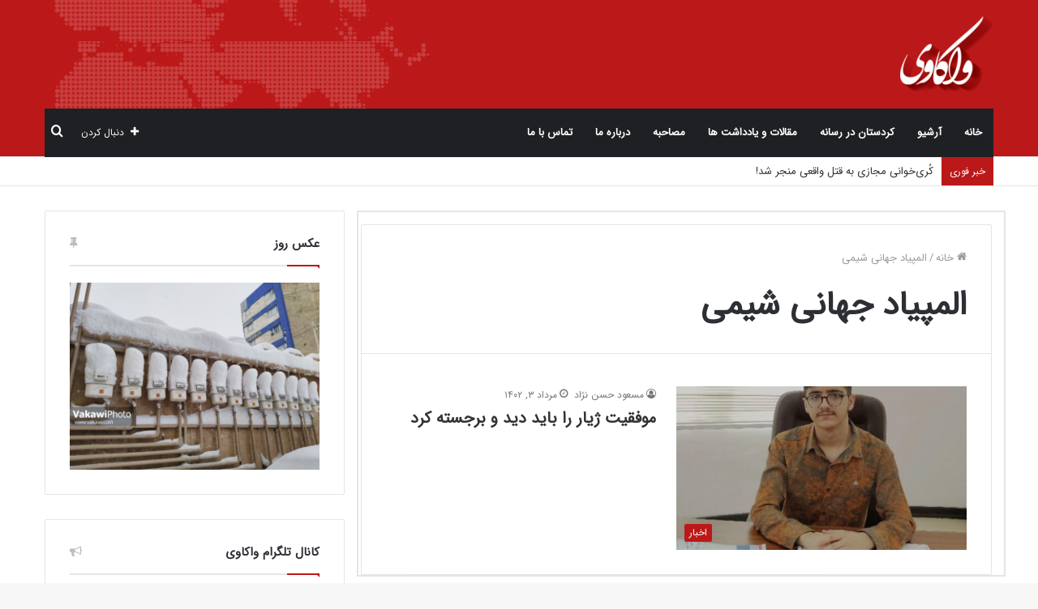

--- FILE ---
content_type: text/html; charset=UTF-8
request_url: https://vakawi.ir/tag/%D8%A7%D9%84%D9%85%D9%BE%DB%8C%D8%A7%D8%AF-%D8%AC%D9%87%D8%A7%D9%86%DB%8C-%D8%B4%DB%8C%D9%85%DB%8C/
body_size: 24286
content:
<!DOCTYPE html>
<html dir="rtl" lang="fa-IR" class="" data-skin="light">
<head>
	<meta charset="UTF-8" />
	<link rel="profile" href="https://gmpg.org/xfn/11" />
	<meta name='robots' content='index, follow, max-image-preview:large, max-snippet:-1, max-video-preview:-1' />

	<!-- This site is optimized with the Yoast SEO plugin v19.4 - https://yoast.com/wordpress/plugins/seo/ -->
	<title>بایگانی‌ها المپیاد جهانی شیمی | واکاوی</title>
	<link rel="canonical" href="https://vakawi.ir/tag/المپیاد-جهانی-شیمی/" />
	<meta property="og:locale" content="fa_IR" />
	<meta property="og:type" content="article" />
	<meta property="og:title" content="بایگانی‌ها المپیاد جهانی شیمی | واکاوی" />
	<meta property="og:url" content="https://vakawi.ir/tag/المپیاد-جهانی-شیمی/" />
	<meta property="og:site_name" content="واکاوی" />
	<meta name="twitter:card" content="summary" />
	<script type="application/ld+json" class="yoast-schema-graph">{"@context":"https://schema.org","@graph":[{"@type":"WebSite","@id":"https://vakawi.ir/#website","url":"https://vakawi.ir/","name":"واکاوی","description":"پایگاه خبری تحلیلی واکاوی","potentialAction":[{"@type":"SearchAction","target":{"@type":"EntryPoint","urlTemplate":"https://vakawi.ir/?s={search_term_string}"},"query-input":"required name=search_term_string"}],"inLanguage":"fa-IR"},{"@type":"ImageObject","inLanguage":"fa-IR","@id":"https://vakawi.ir/tag/%d8%a7%d9%84%d9%85%d9%be%db%8c%d8%a7%d8%af-%d8%ac%d9%87%d8%a7%d9%86%db%8c-%d8%b4%db%8c%d9%85%db%8c/#primaryimage","url":"https://vakawi.ir/wp-content/uploads/IMG_20230725_212556.jpg","contentUrl":"https://vakawi.ir/wp-content/uploads/IMG_20230725_212556.jpg","width":960,"height":727},{"@type":"CollectionPage","@id":"https://vakawi.ir/tag/%d8%a7%d9%84%d9%85%d9%be%db%8c%d8%a7%d8%af-%d8%ac%d9%87%d8%a7%d9%86%db%8c-%d8%b4%db%8c%d9%85%db%8c/","url":"https://vakawi.ir/tag/%d8%a7%d9%84%d9%85%d9%be%db%8c%d8%a7%d8%af-%d8%ac%d9%87%d8%a7%d9%86%db%8c-%d8%b4%db%8c%d9%85%db%8c/","name":"بایگانی‌ها المپیاد جهانی شیمی | واکاوی","isPartOf":{"@id":"https://vakawi.ir/#website"},"primaryImageOfPage":{"@id":"https://vakawi.ir/tag/%d8%a7%d9%84%d9%85%d9%be%db%8c%d8%a7%d8%af-%d8%ac%d9%87%d8%a7%d9%86%db%8c-%d8%b4%db%8c%d9%85%db%8c/#primaryimage"},"image":{"@id":"https://vakawi.ir/tag/%d8%a7%d9%84%d9%85%d9%be%db%8c%d8%a7%d8%af-%d8%ac%d9%87%d8%a7%d9%86%db%8c-%d8%b4%db%8c%d9%85%db%8c/#primaryimage"},"thumbnailUrl":"https://vakawi.ir/wp-content/uploads/IMG_20230725_212556.jpg","breadcrumb":{"@id":"https://vakawi.ir/tag/%d8%a7%d9%84%d9%85%d9%be%db%8c%d8%a7%d8%af-%d8%ac%d9%87%d8%a7%d9%86%db%8c-%d8%b4%db%8c%d9%85%db%8c/#breadcrumb"},"inLanguage":"fa-IR"},{"@type":"BreadcrumbList","@id":"https://vakawi.ir/tag/%d8%a7%d9%84%d9%85%d9%be%db%8c%d8%a7%d8%af-%d8%ac%d9%87%d8%a7%d9%86%db%8c-%d8%b4%db%8c%d9%85%db%8c/#breadcrumb","itemListElement":[{"@type":"ListItem","position":1,"name":"خانه","item":"https://vakawi.ir/"},{"@type":"ListItem","position":2,"name":"المپیاد جهانی شیمی"}]}]}</script>
	<!-- / Yoast SEO plugin. -->


<link rel='dns-prefetch' href='//js.stripe.com' />
<link href='https://fonts.gstatic.com' crossorigin rel='preconnect' />
<link rel="alternate" type="application/rss+xml" title="واکاوی &raquo; خوراک" href="https://vakawi.ir/feed/" />
<link rel="alternate" type="application/rss+xml" title="واکاوی &raquo; خوراک دیدگاه‌ها" href="https://vakawi.ir/comments/feed/" />
<link rel="alternate" type="application/rss+xml" title="واکاوی &raquo; المپیاد جهانی شیمی خوراک برچسب" href="https://vakawi.ir/tag/%d8%a7%d9%84%d9%85%d9%be%db%8c%d8%a7%d8%af-%d8%ac%d9%87%d8%a7%d9%86%db%8c-%d8%b4%db%8c%d9%85%db%8c/feed/" />
<style type="text/css">
img.wp-smiley,
img.emoji {
	display: inline !important;
	border: none !important;
	box-shadow: none !important;
	height: 1em !important;
	width: 1em !important;
	margin: 0 0.07em !important;
	vertical-align: -0.1em !important;
	background: none !important;
	padding: 0 !important;
}
</style>
	<link rel='stylesheet' id='wp-block-library-rtl-css'  href='https://vakawi.ir/wp-includes/css/dist/block-library/style-rtl.min.css?ver=6.0.11' type='text/css' media='all' />
<style id='wp-block-library-inline-css' type='text/css'>
.has-text-align-justify{text-align:justify;}
</style>
<style id='wp-block-library-theme-inline-css' type='text/css'>
.wp-block-audio figcaption{color:#555;font-size:13px;text-align:center}.is-dark-theme .wp-block-audio figcaption{color:hsla(0,0%,100%,.65)}.wp-block-code{border:1px solid #ccc;border-radius:4px;font-family:Menlo,Consolas,monaco,monospace;padding:.8em 1em}.wp-block-embed figcaption{color:#555;font-size:13px;text-align:center}.is-dark-theme .wp-block-embed figcaption{color:hsla(0,0%,100%,.65)}.blocks-gallery-caption{color:#555;font-size:13px;text-align:center}.is-dark-theme .blocks-gallery-caption{color:hsla(0,0%,100%,.65)}.wp-block-image figcaption{color:#555;font-size:13px;text-align:center}.is-dark-theme .wp-block-image figcaption{color:hsla(0,0%,100%,.65)}.wp-block-pullquote{border-top:4px solid;border-bottom:4px solid;margin-bottom:1.75em;color:currentColor}.wp-block-pullquote__citation,.wp-block-pullquote cite,.wp-block-pullquote footer{color:currentColor;text-transform:uppercase;font-size:.8125em;font-style:normal}.wp-block-quote{border-left:.25em solid;margin:0 0 1.75em;padding-left:1em}.wp-block-quote cite,.wp-block-quote footer{color:currentColor;font-size:.8125em;position:relative;font-style:normal}.wp-block-quote.has-text-align-right{border-left:none;border-right:.25em solid;padding-left:0;padding-right:1em}.wp-block-quote.has-text-align-center{border:none;padding-left:0}.wp-block-quote.is-large,.wp-block-quote.is-style-large,.wp-block-quote.is-style-plain{border:none}.wp-block-search .wp-block-search__label{font-weight:700}:where(.wp-block-group.has-background){padding:1.25em 2.375em}.wp-block-separator.has-css-opacity{opacity:.4}.wp-block-separator{border:none;border-bottom:2px solid;margin-left:auto;margin-right:auto}.wp-block-separator.has-alpha-channel-opacity{opacity:1}.wp-block-separator:not(.is-style-wide):not(.is-style-dots){width:100px}.wp-block-separator.has-background:not(.is-style-dots){border-bottom:none;height:1px}.wp-block-separator.has-background:not(.is-style-wide):not(.is-style-dots){height:2px}.wp-block-table thead{border-bottom:3px solid}.wp-block-table tfoot{border-top:3px solid}.wp-block-table td,.wp-block-table th{padding:.5em;border:1px solid;word-break:normal}.wp-block-table figcaption{color:#555;font-size:13px;text-align:center}.is-dark-theme .wp-block-table figcaption{color:hsla(0,0%,100%,.65)}.wp-block-video figcaption{color:#555;font-size:13px;text-align:center}.is-dark-theme .wp-block-video figcaption{color:hsla(0,0%,100%,.65)}.wp-block-template-part.has-background{padding:1.25em 2.375em;margin-top:0;margin-bottom:0}
</style>
<link rel='stylesheet' id='mediaelement-css'  href='https://vakawi.ir/wp-includes/js/mediaelement/mediaelementplayer-legacy.min.css?ver=4.2.16' type='text/css' media='all' />
<link rel='stylesheet' id='wp-mediaelement-css'  href='https://vakawi.ir/wp-includes/js/mediaelement/wp-mediaelement.min.css?ver=6.0.11' type='text/css' media='all' />
<style id='global-styles-inline-css' type='text/css'>
body{--wp--preset--color--black: #000000;--wp--preset--color--cyan-bluish-gray: #abb8c3;--wp--preset--color--white: #ffffff;--wp--preset--color--pale-pink: #f78da7;--wp--preset--color--vivid-red: #cf2e2e;--wp--preset--color--luminous-vivid-orange: #ff6900;--wp--preset--color--luminous-vivid-amber: #fcb900;--wp--preset--color--light-green-cyan: #7bdcb5;--wp--preset--color--vivid-green-cyan: #00d084;--wp--preset--color--pale-cyan-blue: #8ed1fc;--wp--preset--color--vivid-cyan-blue: #0693e3;--wp--preset--color--vivid-purple: #9b51e0;--wp--preset--gradient--vivid-cyan-blue-to-vivid-purple: linear-gradient(135deg,rgba(6,147,227,1) 0%,rgb(155,81,224) 100%);--wp--preset--gradient--light-green-cyan-to-vivid-green-cyan: linear-gradient(135deg,rgb(122,220,180) 0%,rgb(0,208,130) 100%);--wp--preset--gradient--luminous-vivid-amber-to-luminous-vivid-orange: linear-gradient(135deg,rgba(252,185,0,1) 0%,rgba(255,105,0,1) 100%);--wp--preset--gradient--luminous-vivid-orange-to-vivid-red: linear-gradient(135deg,rgba(255,105,0,1) 0%,rgb(207,46,46) 100%);--wp--preset--gradient--very-light-gray-to-cyan-bluish-gray: linear-gradient(135deg,rgb(238,238,238) 0%,rgb(169,184,195) 100%);--wp--preset--gradient--cool-to-warm-spectrum: linear-gradient(135deg,rgb(74,234,220) 0%,rgb(151,120,209) 20%,rgb(207,42,186) 40%,rgb(238,44,130) 60%,rgb(251,105,98) 80%,rgb(254,248,76) 100%);--wp--preset--gradient--blush-light-purple: linear-gradient(135deg,rgb(255,206,236) 0%,rgb(152,150,240) 100%);--wp--preset--gradient--blush-bordeaux: linear-gradient(135deg,rgb(254,205,165) 0%,rgb(254,45,45) 50%,rgb(107,0,62) 100%);--wp--preset--gradient--luminous-dusk: linear-gradient(135deg,rgb(255,203,112) 0%,rgb(199,81,192) 50%,rgb(65,88,208) 100%);--wp--preset--gradient--pale-ocean: linear-gradient(135deg,rgb(255,245,203) 0%,rgb(182,227,212) 50%,rgb(51,167,181) 100%);--wp--preset--gradient--electric-grass: linear-gradient(135deg,rgb(202,248,128) 0%,rgb(113,206,126) 100%);--wp--preset--gradient--midnight: linear-gradient(135deg,rgb(2,3,129) 0%,rgb(40,116,252) 100%);--wp--preset--duotone--dark-grayscale: url('#wp-duotone-dark-grayscale');--wp--preset--duotone--grayscale: url('#wp-duotone-grayscale');--wp--preset--duotone--purple-yellow: url('#wp-duotone-purple-yellow');--wp--preset--duotone--blue-red: url('#wp-duotone-blue-red');--wp--preset--duotone--midnight: url('#wp-duotone-midnight');--wp--preset--duotone--magenta-yellow: url('#wp-duotone-magenta-yellow');--wp--preset--duotone--purple-green: url('#wp-duotone-purple-green');--wp--preset--duotone--blue-orange: url('#wp-duotone-blue-orange');--wp--preset--font-size--small: 13px;--wp--preset--font-size--medium: 20px;--wp--preset--font-size--large: 36px;--wp--preset--font-size--x-large: 42px;}.has-black-color{color: var(--wp--preset--color--black) !important;}.has-cyan-bluish-gray-color{color: var(--wp--preset--color--cyan-bluish-gray) !important;}.has-white-color{color: var(--wp--preset--color--white) !important;}.has-pale-pink-color{color: var(--wp--preset--color--pale-pink) !important;}.has-vivid-red-color{color: var(--wp--preset--color--vivid-red) !important;}.has-luminous-vivid-orange-color{color: var(--wp--preset--color--luminous-vivid-orange) !important;}.has-luminous-vivid-amber-color{color: var(--wp--preset--color--luminous-vivid-amber) !important;}.has-light-green-cyan-color{color: var(--wp--preset--color--light-green-cyan) !important;}.has-vivid-green-cyan-color{color: var(--wp--preset--color--vivid-green-cyan) !important;}.has-pale-cyan-blue-color{color: var(--wp--preset--color--pale-cyan-blue) !important;}.has-vivid-cyan-blue-color{color: var(--wp--preset--color--vivid-cyan-blue) !important;}.has-vivid-purple-color{color: var(--wp--preset--color--vivid-purple) !important;}.has-black-background-color{background-color: var(--wp--preset--color--black) !important;}.has-cyan-bluish-gray-background-color{background-color: var(--wp--preset--color--cyan-bluish-gray) !important;}.has-white-background-color{background-color: var(--wp--preset--color--white) !important;}.has-pale-pink-background-color{background-color: var(--wp--preset--color--pale-pink) !important;}.has-vivid-red-background-color{background-color: var(--wp--preset--color--vivid-red) !important;}.has-luminous-vivid-orange-background-color{background-color: var(--wp--preset--color--luminous-vivid-orange) !important;}.has-luminous-vivid-amber-background-color{background-color: var(--wp--preset--color--luminous-vivid-amber) !important;}.has-light-green-cyan-background-color{background-color: var(--wp--preset--color--light-green-cyan) !important;}.has-vivid-green-cyan-background-color{background-color: var(--wp--preset--color--vivid-green-cyan) !important;}.has-pale-cyan-blue-background-color{background-color: var(--wp--preset--color--pale-cyan-blue) !important;}.has-vivid-cyan-blue-background-color{background-color: var(--wp--preset--color--vivid-cyan-blue) !important;}.has-vivid-purple-background-color{background-color: var(--wp--preset--color--vivid-purple) !important;}.has-black-border-color{border-color: var(--wp--preset--color--black) !important;}.has-cyan-bluish-gray-border-color{border-color: var(--wp--preset--color--cyan-bluish-gray) !important;}.has-white-border-color{border-color: var(--wp--preset--color--white) !important;}.has-pale-pink-border-color{border-color: var(--wp--preset--color--pale-pink) !important;}.has-vivid-red-border-color{border-color: var(--wp--preset--color--vivid-red) !important;}.has-luminous-vivid-orange-border-color{border-color: var(--wp--preset--color--luminous-vivid-orange) !important;}.has-luminous-vivid-amber-border-color{border-color: var(--wp--preset--color--luminous-vivid-amber) !important;}.has-light-green-cyan-border-color{border-color: var(--wp--preset--color--light-green-cyan) !important;}.has-vivid-green-cyan-border-color{border-color: var(--wp--preset--color--vivid-green-cyan) !important;}.has-pale-cyan-blue-border-color{border-color: var(--wp--preset--color--pale-cyan-blue) !important;}.has-vivid-cyan-blue-border-color{border-color: var(--wp--preset--color--vivid-cyan-blue) !important;}.has-vivid-purple-border-color{border-color: var(--wp--preset--color--vivid-purple) !important;}.has-vivid-cyan-blue-to-vivid-purple-gradient-background{background: var(--wp--preset--gradient--vivid-cyan-blue-to-vivid-purple) !important;}.has-light-green-cyan-to-vivid-green-cyan-gradient-background{background: var(--wp--preset--gradient--light-green-cyan-to-vivid-green-cyan) !important;}.has-luminous-vivid-amber-to-luminous-vivid-orange-gradient-background{background: var(--wp--preset--gradient--luminous-vivid-amber-to-luminous-vivid-orange) !important;}.has-luminous-vivid-orange-to-vivid-red-gradient-background{background: var(--wp--preset--gradient--luminous-vivid-orange-to-vivid-red) !important;}.has-very-light-gray-to-cyan-bluish-gray-gradient-background{background: var(--wp--preset--gradient--very-light-gray-to-cyan-bluish-gray) !important;}.has-cool-to-warm-spectrum-gradient-background{background: var(--wp--preset--gradient--cool-to-warm-spectrum) !important;}.has-blush-light-purple-gradient-background{background: var(--wp--preset--gradient--blush-light-purple) !important;}.has-blush-bordeaux-gradient-background{background: var(--wp--preset--gradient--blush-bordeaux) !important;}.has-luminous-dusk-gradient-background{background: var(--wp--preset--gradient--luminous-dusk) !important;}.has-pale-ocean-gradient-background{background: var(--wp--preset--gradient--pale-ocean) !important;}.has-electric-grass-gradient-background{background: var(--wp--preset--gradient--electric-grass) !important;}.has-midnight-gradient-background{background: var(--wp--preset--gradient--midnight) !important;}.has-small-font-size{font-size: var(--wp--preset--font-size--small) !important;}.has-medium-font-size{font-size: var(--wp--preset--font-size--medium) !important;}.has-large-font-size{font-size: var(--wp--preset--font-size--large) !important;}.has-x-large-font-size{font-size: var(--wp--preset--font-size--x-large) !important;}
</style>
<link rel='stylesheet' id='contact-form-7-css'  href='https://vakawi.ir/wp-content/plugins/contact-form-7/includes/css/styles.css?ver=5.6.4' type='text/css' media='all' />
<link rel='stylesheet' id='contact-form-7-rtl-css'  href='https://vakawi.ir/wp-content/plugins/contact-form-7/includes/css/styles-rtl.css?ver=5.6.4' type='text/css' media='all' />
<link rel='stylesheet' id='fancybox-for-wp-css'  href='https://vakawi.ir/wp-content/plugins/fancybox-for-wordpress/assets/css/fancybox.css?ver=1.3.4' type='text/css' media='all' />
<link rel='stylesheet' id='ppress-frontend-css'  href='https://vakawi.ir/wp-content/plugins/wp-user-avatar/assets/css/frontend.min.css?ver=4.0.1' type='text/css' media='all' />
<link rel='stylesheet' id='ppress-flatpickr-css'  href='https://vakawi.ir/wp-content/plugins/wp-user-avatar/assets/flatpickr/flatpickr.min.css?ver=4.0.1' type='text/css' media='all' />
<link rel='stylesheet' id='ppress-select2-css'  href='https://vakawi.ir/wp-content/plugins/wp-user-avatar/assets/select2/select2.min.css?ver=6.0.11' type='text/css' media='all' />
<link rel='stylesheet' id='tie-css-base-css'  href='https://vakawi.ir/wp-content/themes/jannah/assets/css/base.min.css?ver=5.2.0' type='text/css' media='all' />
<link rel='stylesheet' id='tie-css-styles-css'  href='https://vakawi.ir/wp-content/themes/jannah/assets/css/style.min.css?ver=5.2.0' type='text/css' media='all' />
<link rel='stylesheet' id='tie-css-widgets-css'  href='https://vakawi.ir/wp-content/themes/jannah/assets/css/widgets.min.css?ver=5.2.0' type='text/css' media='all' />
<link rel='stylesheet' id='tie-css-helpers-css'  href='https://vakawi.ir/wp-content/themes/jannah/assets/css/helpers.min.css?ver=5.2.0' type='text/css' media='all' />
<link rel='stylesheet' id='tie-fontawesome5-css'  href='https://vakawi.ir/wp-content/themes/jannah/assets/css/fontawesome.css?ver=5.2.0' type='text/css' media='all' />
<link rel='stylesheet' id='tie-css-ilightbox-css'  href='https://vakawi.ir/wp-content/themes/jannah/assets/ilightbox/light-skin/skin.css?ver=5.2.0' type='text/css' media='all' />
<style id='tie-css-ilightbox-inline-css' type='text/css'>
@font-face {font-family: 'iransansweb';font-display: swap;src: url('https://vakawi.ir/wp-content/uploads/IRANSansWeb.eot');src: url('https://vakawi.ir/wp-content/uploads/IRANSansWeb.eot?#iefix') format('embedded-opentype'),url('https://vakawi.ir/wp-content/uploads/IRANSansWeb.woff2') format('woff2'),url('https://vakawi.ir/wp-content/uploads/IRANSansWeb.woff') format('woff'),url('https://vakawi.ir/wp-content/uploads/IRANSansWeb.ttf') format('truetype');}body{font-family: 'iransansweb';}#tie-wrapper .mag-box.big-post-left-box li:not(:first-child) .post-title,#tie-wrapper .mag-box.big-post-top-box li:not(:first-child) .post-title,#tie-wrapper .mag-box.half-box li:not(:first-child) .post-title,#tie-wrapper .mag-box.big-thumb-left-box li:not(:first-child) .post-title,#tie-wrapper .mag-box.scrolling-box .slide .post-title,#tie-wrapper .mag-box.miscellaneous-box li:not(:first-child) .post-title{font-weight: 500;}.brand-title,a:hover,.tie-popup-search-submit,#logo.text-logo a,.theme-header nav .components #search-submit:hover,.theme-header .header-nav .components > li:hover > a,.theme-header .header-nav .components li a:hover,.main-menu ul.cats-vertical li a.is-active,.main-menu ul.cats-vertical li a:hover,.main-nav li.mega-menu .post-meta a:hover,.main-nav li.mega-menu .post-box-title a:hover,.search-in-main-nav.autocomplete-suggestions a:hover,#main-nav .menu ul:not(.cats-horizontal) li:hover > a,#main-nav .menu ul li.current-menu-item:not(.mega-link-column) > a,.top-nav .menu li:hover > a,.top-nav .menu > .tie-current-menu > a,.search-in-top-nav.autocomplete-suggestions .post-title a:hover,div.mag-box .mag-box-options .mag-box-filter-links a.active,.mag-box-filter-links .flexMenu-viewMore:hover > a,.stars-rating-active,body .tabs.tabs .active > a,.video-play-icon,.spinner-circle:after,#go-to-content:hover,.comment-list .comment-author .fn,.commentlist .comment-author .fn,blockquote::before,blockquote cite,blockquote.quote-simple p,.multiple-post-pages a:hover,#story-index li .is-current,.latest-tweets-widget .twitter-icon-wrap span,.wide-slider-nav-wrapper .slide,.wide-next-prev-slider-wrapper .tie-slider-nav li:hover span,.review-final-score h3,#mobile-menu-icon:hover .menu-text,body .entry a,.dark-skin body .entry a,.entry .post-bottom-meta a:hover,.comment-list .comment-content a,q a,blockquote a,.widget.tie-weather-widget .icon-basecloud-bg:after,.site-footer a:hover,.site-footer .stars-rating-active,.site-footer .twitter-icon-wrap span,.site-info a:hover{color: #bb1819;}#instagram-link a:hover{color: #bb1819 !important;border-color: #bb1819 !important;}[type='submit'],.button,.generic-button a,.generic-button button,.theme-header .header-nav .comp-sub-menu a.button.guest-btn:hover,.theme-header .header-nav .comp-sub-menu a.checkout-button,nav.main-nav .menu > li.tie-current-menu > a,nav.main-nav .menu > li:hover > a,.main-menu .mega-links-head:after,.main-nav .mega-menu.mega-cat .cats-horizontal li a.is-active,#mobile-menu-icon:hover .nav-icon,#mobile-menu-icon:hover .nav-icon:before,#mobile-menu-icon:hover .nav-icon:after,.search-in-main-nav.autocomplete-suggestions a.button,.search-in-top-nav.autocomplete-suggestions a.button,.spinner > div,.post-cat,.pages-numbers li.current span,.multiple-post-pages > span,#tie-wrapper .mejs-container .mejs-controls,.mag-box-filter-links a:hover,.slider-arrow-nav a:not(.pagination-disabled):hover,.comment-list .reply a:hover,.commentlist .reply a:hover,#reading-position-indicator,#story-index-icon,.videos-block .playlist-title,.review-percentage .review-item span span,.tie-slick-dots li.slick-active button,.tie-slick-dots li button:hover,.digital-rating-static,.timeline-widget li a:hover .date:before,#wp-calendar #today,.posts-list-counter li:before,.cat-counter a + span,.tie-slider-nav li span:hover,.fullwidth-area .widget_tag_cloud .tagcloud a:hover,.magazine2:not(.block-head-4) .dark-widgetized-area ul.tabs a:hover,.magazine2:not(.block-head-4) .dark-widgetized-area ul.tabs .active a,.magazine1 .dark-widgetized-area ul.tabs a:hover,.magazine1 .dark-widgetized-area ul.tabs .active a,.block-head-4.magazine2 .dark-widgetized-area .tabs.tabs .active a,.block-head-4.magazine2 .dark-widgetized-area .tabs > .active a:before,.block-head-4.magazine2 .dark-widgetized-area .tabs > .active a:after,.demo_store,.demo #logo:after,.demo #sticky-logo:after,.widget.tie-weather-widget,span.video-close-btn:hover,#go-to-top,.latest-tweets-widget .slider-links .button:not(:hover){background-color: #bb1819;color: #FFFFFF;}.tie-weather-widget .widget-title .the-subtitle,.block-head-4.magazine2 #footer .tabs .active a:hover{color: #FFFFFF;}pre,code,.pages-numbers li.current span,.theme-header .header-nav .comp-sub-menu a.button.guest-btn:hover,.multiple-post-pages > span,.post-content-slideshow .tie-slider-nav li span:hover,#tie-body .tie-slider-nav li > span:hover,.slider-arrow-nav a:not(.pagination-disabled):hover,.main-nav .mega-menu.mega-cat .cats-horizontal li a.is-active,.main-nav .mega-menu.mega-cat .cats-horizontal li a:hover,.main-menu .menu > li > .menu-sub-content{border-color: #bb1819;}.main-menu .menu > li.tie-current-menu{border-bottom-color: #bb1819;}.top-nav .menu li.tie-current-menu > a:before,.top-nav .menu li.menu-item-has-children:hover > a:before{border-top-color: #bb1819;}.main-nav .main-menu .menu > li.tie-current-menu > a:before,.main-nav .main-menu .menu > li:hover > a:before{border-top-color: #FFFFFF;}header.main-nav-light .main-nav .menu-item-has-children li:hover > a:before,header.main-nav-light .main-nav .mega-menu li:hover > a:before{border-left-color: #bb1819;}.rtl header.main-nav-light .main-nav .menu-item-has-children li:hover > a:before,.rtl header.main-nav-light .main-nav .mega-menu li:hover > a:before{border-right-color: #bb1819;border-left-color: transparent;}.top-nav ul.menu li .menu-item-has-children:hover > a:before{border-top-color: transparent;border-left-color: #bb1819;}.rtl .top-nav ul.menu li .menu-item-has-children:hover > a:before{border-left-color: transparent;border-right-color: #bb1819;}#footer-widgets-container{border-top: 8px solid #bb1819;-webkit-box-shadow: 0 -5px 0 rgba(0,0,0,0.07); -moz-box-shadow: 0 -8px 0 rgba(0,0,0,0.07); box-shadow: 0 -8px 0 rgba(0,0,0,0.07);}::-moz-selection{background-color: #bb1819;color: #FFFFFF;}::selection{background-color: #bb1819;color: #FFFFFF;}circle.circle_bar{stroke: #bb1819;}#reading-position-indicator{box-shadow: 0 0 10px rgba( 187,24,25,0.7);}#logo.text-logo a:hover,body .entry a:hover,.dark-skin body .entry a:hover,.comment-list .comment-content a:hover,.block-head-4.magazine2 .site-footer .tabs li a:hover,q a:hover,blockquote a:hover{color: #890000;}.button:hover,input[type='submit']:hover,.generic-button a:hover,.generic-button button:hover,a.post-cat:hover,.site-footer .button:hover,.site-footer [type='submit']:hover,.search-in-main-nav.autocomplete-suggestions a.button:hover,.search-in-top-nav.autocomplete-suggestions a.button:hover,.theme-header .header-nav .comp-sub-menu a.checkout-button:hover{background-color: #890000;color: #FFFFFF;}.theme-header .header-nav .comp-sub-menu a.checkout-button:not(:hover),.entry a.button{color: #FFFFFF;}#story-index.is-compact .story-index-content{background-color: #bb1819;}#story-index.is-compact .story-index-content a,#story-index.is-compact .story-index-content .is-current{color: #FFFFFF;}#tie-body .mag-box-title h3 a,#tie-body .block-more-button{color: #bb1819;}#tie-body .mag-box-title h3 a:hover,#tie-body .block-more-button:hover{color: #890000;}#tie-body .mag-box-title{color: #bb1819;}#tie-body .mag-box-title:before{border-top-color: #bb1819;}#tie-body .mag-box-title:after,#tie-body #footer .widget-title:after{background-color: #bb1819;}.brand-title,a:hover,.tie-popup-search-submit,#logo.text-logo a,.theme-header nav .components #search-submit:hover,.theme-header .header-nav .components > li:hover > a,.theme-header .header-nav .components li a:hover,.main-menu ul.cats-vertical li a.is-active,.main-menu ul.cats-vertical li a:hover,.main-nav li.mega-menu .post-meta a:hover,.main-nav li.mega-menu .post-box-title a:hover,.search-in-main-nav.autocomplete-suggestions a:hover,#main-nav .menu ul:not(.cats-horizontal) li:hover > a,#main-nav .menu ul li.current-menu-item:not(.mega-link-column) > a,.top-nav .menu li:hover > a,.top-nav .menu > .tie-current-menu > a,.search-in-top-nav.autocomplete-suggestions .post-title a:hover,div.mag-box .mag-box-options .mag-box-filter-links a.active,.mag-box-filter-links .flexMenu-viewMore:hover > a,.stars-rating-active,body .tabs.tabs .active > a,.video-play-icon,.spinner-circle:after,#go-to-content:hover,.comment-list .comment-author .fn,.commentlist .comment-author .fn,blockquote::before,blockquote cite,blockquote.quote-simple p,.multiple-post-pages a:hover,#story-index li .is-current,.latest-tweets-widget .twitter-icon-wrap span,.wide-slider-nav-wrapper .slide,.wide-next-prev-slider-wrapper .tie-slider-nav li:hover span,.review-final-score h3,#mobile-menu-icon:hover .menu-text,body .entry a,.dark-skin body .entry a,.entry .post-bottom-meta a:hover,.comment-list .comment-content a,q a,blockquote a,.widget.tie-weather-widget .icon-basecloud-bg:after,.site-footer a:hover,.site-footer .stars-rating-active,.site-footer .twitter-icon-wrap span,.site-info a:hover{color: #bb1819;}#instagram-link a:hover{color: #bb1819 !important;border-color: #bb1819 !important;}[type='submit'],.button,.generic-button a,.generic-button button,.theme-header .header-nav .comp-sub-menu a.button.guest-btn:hover,.theme-header .header-nav .comp-sub-menu a.checkout-button,nav.main-nav .menu > li.tie-current-menu > a,nav.main-nav .menu > li:hover > a,.main-menu .mega-links-head:after,.main-nav .mega-menu.mega-cat .cats-horizontal li a.is-active,#mobile-menu-icon:hover .nav-icon,#mobile-menu-icon:hover .nav-icon:before,#mobile-menu-icon:hover .nav-icon:after,.search-in-main-nav.autocomplete-suggestions a.button,.search-in-top-nav.autocomplete-suggestions a.button,.spinner > div,.post-cat,.pages-numbers li.current span,.multiple-post-pages > span,#tie-wrapper .mejs-container .mejs-controls,.mag-box-filter-links a:hover,.slider-arrow-nav a:not(.pagination-disabled):hover,.comment-list .reply a:hover,.commentlist .reply a:hover,#reading-position-indicator,#story-index-icon,.videos-block .playlist-title,.review-percentage .review-item span span,.tie-slick-dots li.slick-active button,.tie-slick-dots li button:hover,.digital-rating-static,.timeline-widget li a:hover .date:before,#wp-calendar #today,.posts-list-counter li:before,.cat-counter a + span,.tie-slider-nav li span:hover,.fullwidth-area .widget_tag_cloud .tagcloud a:hover,.magazine2:not(.block-head-4) .dark-widgetized-area ul.tabs a:hover,.magazine2:not(.block-head-4) .dark-widgetized-area ul.tabs .active a,.magazine1 .dark-widgetized-area ul.tabs a:hover,.magazine1 .dark-widgetized-area ul.tabs .active a,.block-head-4.magazine2 .dark-widgetized-area .tabs.tabs .active a,.block-head-4.magazine2 .dark-widgetized-area .tabs > .active a:before,.block-head-4.magazine2 .dark-widgetized-area .tabs > .active a:after,.demo_store,.demo #logo:after,.demo #sticky-logo:after,.widget.tie-weather-widget,span.video-close-btn:hover,#go-to-top,.latest-tweets-widget .slider-links .button:not(:hover){background-color: #bb1819;color: #FFFFFF;}.tie-weather-widget .widget-title .the-subtitle,.block-head-4.magazine2 #footer .tabs .active a:hover{color: #FFFFFF;}pre,code,.pages-numbers li.current span,.theme-header .header-nav .comp-sub-menu a.button.guest-btn:hover,.multiple-post-pages > span,.post-content-slideshow .tie-slider-nav li span:hover,#tie-body .tie-slider-nav li > span:hover,.slider-arrow-nav a:not(.pagination-disabled):hover,.main-nav .mega-menu.mega-cat .cats-horizontal li a.is-active,.main-nav .mega-menu.mega-cat .cats-horizontal li a:hover,.main-menu .menu > li > .menu-sub-content{border-color: #bb1819;}.main-menu .menu > li.tie-current-menu{border-bottom-color: #bb1819;}.top-nav .menu li.tie-current-menu > a:before,.top-nav .menu li.menu-item-has-children:hover > a:before{border-top-color: #bb1819;}.main-nav .main-menu .menu > li.tie-current-menu > a:before,.main-nav .main-menu .menu > li:hover > a:before{border-top-color: #FFFFFF;}header.main-nav-light .main-nav .menu-item-has-children li:hover > a:before,header.main-nav-light .main-nav .mega-menu li:hover > a:before{border-left-color: #bb1819;}.rtl header.main-nav-light .main-nav .menu-item-has-children li:hover > a:before,.rtl header.main-nav-light .main-nav .mega-menu li:hover > a:before{border-right-color: #bb1819;border-left-color: transparent;}.top-nav ul.menu li .menu-item-has-children:hover > a:before{border-top-color: transparent;border-left-color: #bb1819;}.rtl .top-nav ul.menu li .menu-item-has-children:hover > a:before{border-left-color: transparent;border-right-color: #bb1819;}#footer-widgets-container{border-top: 8px solid #bb1819;-webkit-box-shadow: 0 -5px 0 rgba(0,0,0,0.07); -moz-box-shadow: 0 -8px 0 rgba(0,0,0,0.07); box-shadow: 0 -8px 0 rgba(0,0,0,0.07);}::-moz-selection{background-color: #bb1819;color: #FFFFFF;}::selection{background-color: #bb1819;color: #FFFFFF;}circle.circle_bar{stroke: #bb1819;}#reading-position-indicator{box-shadow: 0 0 10px rgba( 187,24,25,0.7);}#logo.text-logo a:hover,body .entry a:hover,.dark-skin body .entry a:hover,.comment-list .comment-content a:hover,.block-head-4.magazine2 .site-footer .tabs li a:hover,q a:hover,blockquote a:hover{color: #890000;}.button:hover,input[type='submit']:hover,.generic-button a:hover,.generic-button button:hover,a.post-cat:hover,.site-footer .button:hover,.site-footer [type='submit']:hover,.search-in-main-nav.autocomplete-suggestions a.button:hover,.search-in-top-nav.autocomplete-suggestions a.button:hover,.theme-header .header-nav .comp-sub-menu a.checkout-button:hover{background-color: #890000;color: #FFFFFF;}.theme-header .header-nav .comp-sub-menu a.checkout-button:not(:hover),.entry a.button{color: #FFFFFF;}#story-index.is-compact .story-index-content{background-color: #bb1819;}#story-index.is-compact .story-index-content a,#story-index.is-compact .story-index-content .is-current{color: #FFFFFF;}#tie-body .mag-box-title h3 a,#tie-body .block-more-button{color: #bb1819;}#tie-body .mag-box-title h3 a:hover,#tie-body .block-more-button:hover{color: #890000;}#tie-body .mag-box-title{color: #bb1819;}#tie-body .mag-box-title:before{border-top-color: #bb1819;}#tie-body .mag-box-title:after,#tie-body #footer .widget-title:after{background-color: #bb1819;}#top-nav .breaking-title{color: #FFFFFF;}#top-nav .breaking-title:before{background-color: #bb1819;}#top-nav .breaking-news-nav li:hover{background-color: #bb1819;border-color: #bb1819;}#main-nav,#main-nav input,#main-nav #search-submit,#main-nav .fa-spinner,#main-nav .comp-sub-menu,#main-nav .tie-weather-widget{color: #bb1819;}#main-nav input::-moz-placeholder{color: #bb1819;}#main-nav input:-moz-placeholder{color: #bb1819;}#main-nav input:-ms-input-placeholder{color: #bb1819;}#main-nav input::-webkit-input-placeholder{color: #bb1819;}#main-nav .mega-menu .post-meta,#main-nav .mega-menu .post-meta a,.search-in-main-nav.autocomplete-suggestions .post-meta{color: rgba(187,24,25,0.6);}#main-nav .weather-icon .icon-cloud,#main-nav .weather-icon .icon-basecloud-bg,#main-nav .weather-icon .icon-cloud-behind{color: #bb1819 !important;}#tie-wrapper #theme-header{background-color: #bb1819;background-image: url(https://vakawi.ir/wp-content/uploads/kurdecon-headeyr4.jpg);background-repeat: repeat-y;background-size: initial; background-attachment: scroll;background-position: center center;}#logo.text-logo a,#logo.text-logo a:hover{color: #FFFFFF;}@media (max-width: 991px){#tie-wrapper #theme-header .logo-container.fixed-nav{background-color: rgba(187,24,25,0.95);}}@media (max-width: 991px){#tie-wrapper #theme-header .logo-container{background-color: #bb1819;background-image: url(https://vakawi.ir/wp-content/uploads/kurdecon-headeyr4.jpg);background-repeat: repeat-y;background-size: initial; background-attachment: scroll;background-position: center center;}}a#go-to-top{background-color: #bb1819;}a#go-to-top{color: #ffffff;}nav.main-nav .menu > li.tie-current-menu > a { background-color: #ca0001; color: #ffffff; box-shadow: #1f1f1f 0px -1px 3px;}.mini-posts-box .posts-items li .post-thumb img { max-width: 170px;}.main-content.tie-col-md-8.tie-col-xs-12 { border: 2px solid #e5e5e5; padding-top: 15px;}.block-head-1 .the-global-title:before,.block-head-1 .comment-reply-title:before,.block-head-1 .related.products > h2:before,.block-head-1 .up-sells > h2:before,.block-head-1 .cross-sells > h2:before,.block-head-1 .cart_totals > h2:before,.block-head-1 .bbp-form legend:before { border-top: 5px solid #bb1819;}.block-head-1 .the-global-title:after,.block-head-1 .comment-reply-title:after,.block-head-1 .related.products > h2:after,.block-head-1 .up-sells > h2:after,.block-head-1 .cross-sells > h2:after,.block-head-1 .cart_totals > h2:after,.block-head-1 .bbp-form legend:after { background: #bb1819;}.widget_recent_entries .widget-title-icon:before,.categort-posts .widget-title-icon:before,.authors-posts .widget-title-icon:before,.posts-list .widget-title-icon:before,.widget_pages .widget-title-icon:before,.widget_text .widget-title-icon:before,.text-html .widget-title-icon:before { color: #c3090a;}.mag-box .post-excerpt { margin-top: 15px;}.mag-box .post-title { font-size: 24px; line-height: 1.6;}#tie-wrapper .mag-box.scrolling-box .slide .post-title { font-size: 17px;}.widget_media_image .widget-title-icon:before { color: #ca0001;}.site-footer .widget_nav_menu li { list-style: none; display: inline-block; padding: 0 10px;}img.image.wp-image-5273.attachment-medium.size-medium.lazy-img { margin-top: -35px;}
</style>
<style id='rocket-lazyload-inline-css' type='text/css'>
.rll-youtube-player{position:relative;padding-bottom:56.23%;height:0;overflow:hidden;max-width:100%;}.rll-youtube-player iframe{position:absolute;top:0;left:0;width:100%;height:100%;z-index:100;background:0 0}.rll-youtube-player img{bottom:0;display:block;left:0;margin:auto;max-width:100%;width:100%;position:absolute;right:0;top:0;border:none;height:auto;cursor:pointer;-webkit-transition:.4s all;-moz-transition:.4s all;transition:.4s all}.rll-youtube-player img:hover{-webkit-filter:brightness(75%)}.rll-youtube-player .play{height:72px;width:72px;left:50%;top:50%;margin-left:-36px;margin-top:-36px;position:absolute;background:url(https://vakawi.ir/wp-content/plugins/wp-rocket/assets/img/youtube.png) no-repeat;cursor:pointer}
</style>
<link rel='stylesheet' id='jetpack_css-rtl-css'  href='https://vakawi.ir/wp-content/plugins/jetpack/css/jetpack-rtl.css?ver=11.1.4' type='text/css' media='all' />
<script type='text/javascript' src='https://vakawi.ir/wp-includes/js/jquery/jquery.min.js?ver=3.6.0' id='jquery-core-js'></script>
<script type='text/javascript' src='https://vakawi.ir/wp-includes/js/jquery/jquery-migrate.min.js?ver=3.3.2' id='jquery-migrate-js'></script>
<script data-minify="1" type='text/javascript' src='https://vakawi.ir/wp-content/cache/min/1/wp-content/plugins/fancybox-for-wordpress/assets/js/jquery.fancybox-4f8c037afc36fb704292e08f186a6b90.js' id='fancybox-for-wp-js'></script>
<script type='text/javascript' src='https://vakawi.ir/wp-content/plugins/wp-user-avatar/assets/flatpickr/flatpickr.min.js?ver=6.0.11' id='ppress-flatpickr-js'></script>
<script type='text/javascript' src='https://vakawi.ir/wp-content/plugins/wp-user-avatar/assets/select2/select2.min.js?ver=6.0.11' id='ppress-select2-js'></script>
<script type='text/javascript' src='https://js.stripe.com/v3/' id='ppress-stripe-v3-js'></script>
<link rel="https://api.w.org/" href="https://vakawi.ir/wp-json/" /><link rel="alternate" type="application/json" href="https://vakawi.ir/wp-json/wp/v2/tags/5650" /><link rel="stylesheet" href="https://vakawi.ir/wp-content/themes/jannah/rtl.css" type="text/css" media="screen" /><meta name="generator" content="WordPress 6.0.11" />

<!-- Fancybox for WordPress v3.3.3 -->
<style type="text/css">
	.fancybox-slide--image .fancybox-content{background-color: #FFFFFF}div.fancybox-caption{display:none !important;}
	
	img.fancybox-image{border-width:10px;border-color:#FFFFFF;border-style:solid;}
	div.fancybox-bg{background-color:rgba(102,102,102,0.3);opacity:1 !important;}div.fancybox-content{border-color:#FFFFFF}
	div#fancybox-title{background-color:#FFFFFF}
	div.fancybox-content{background-color:#FFFFFF}
	div#fancybox-title-inside{color:#333333}
	
	
	
	div.fancybox-caption p.caption-title{display:inline-block}
	div.fancybox-caption p.caption-title{font-size:14px}
	div.fancybox-caption p.caption-title{color:#333333}
	div.fancybox-caption {color:#333333}div.fancybox-caption p.caption-title {background:#fff; width:auto;padding:10px 30px;}div.fancybox-content p.caption-title{color:#333333;margin: 0;padding: 5px 0;}body.fancybox-active .fancybox-container .fancybox-stage .fancybox-content .fancybox-close-small{display:block;}
</style><script type="text/javascript">
	jQuery(function () {

		var mobileOnly = false;
		
		if (mobileOnly) {
			return;
		}

		jQuery.fn.getTitle = function () { // Copy the title of every IMG tag and add it to its parent A so that fancybox can show titles
			var arr = jQuery("a[data-fancybox]");
									jQuery.each(arr, function() {
										var title = jQuery(this).children("img").attr("title");
										 var caption = jQuery(this).next("figcaption").html();
                                        if(caption && title){jQuery(this).attr("title",title+" " + caption)}else if(title){ jQuery(this).attr("title",title);}else if(caption){jQuery(this).attr("title",caption);}
									});			}

		// Supported file extensions

				var thumbnails = jQuery("a:has(img)").not(".nolightbox").not('.envira-gallery-link').not('.ngg-simplelightbox').filter(function () {
			return /\.(jpe?g|png|gif|mp4|webp|bmp|pdf)(\?[^/]*)*$/i.test(jQuery(this).attr('href'))
		});
		

		// Add data-type iframe for links that are not images or videos.
		var iframeLinks = jQuery('.fancyboxforwp').filter(function () {
			return !/\.(jpe?g|png|gif|mp4|webp|bmp|pdf)(\?[^/]*)*$/i.test(jQuery(this).attr('href'))
		}).filter(function () {
			return !/vimeo|youtube/i.test(jQuery(this).attr('href'))
		});
		iframeLinks.attr({"data-type": "iframe"}).getTitle();

				// Gallery All
		thumbnails.addClass("fancyboxforwp").attr("data-fancybox", "gallery").getTitle();
		iframeLinks.attr({"data-fancybox": "gallery"}).getTitle();

		// Gallery type NONE
		
		// Call fancybox and apply it on any link with a rel atribute that starts with "fancybox", with the options set on the admin panel
		jQuery("a.fancyboxforwp").fancyboxforwp({
			loop: false,
			smallBtn: true,
			zoomOpacity: "auto",
			animationEffect: "fade",
			animationDuration: 500,
			transitionEffect: "fade",
			transitionDuration: "300",
			overlayShow: true,
			overlayOpacity: "0.3",
			titleShow: true,
			titlePosition: "inside",
			keyboard: true,
			showCloseButton: true,
			arrows: true,
			clickContent:false,
			clickSlide: "close",
			mobile: {
				clickContent: function (current, event) {
					return current.type === "image" ? "toggleControls" : false;
				},
				clickSlide: function (current, event) {
					return current.type === "image" ? "close" : "close";
				},
			},
			wheel: false,
			toolbar: true,
			preventCaptionOverlap: true,
			onInit: function() { },			onDeactivate
	: function() { },		beforeClose: function() { },			afterShow: function(instance) { jQuery( ".fancybox-image" ).on("click", function( ){ ( instance.isScaledDown() ) ? instance.scaleToActual() : instance.scaleToFit() }) },				afterClose: function() { },					caption : function( instance, item ) {var title ="";if("undefined" != typeof jQuery(this).context ){var title = jQuery(this).context.title;} else { var title = ("undefined" != typeof jQuery(this).attr("title")) ? jQuery(this).attr("title") : false;}var caption = jQuery(this).data('caption') || '';if ( item.type === 'image' && title.length ) {caption = (caption.length ? caption + '<br />' : '') + '<p class="caption-title">'+title+'</p>' ;}return caption;},
		afterLoad : function( instance, current ) {current.$content.append('<div class=\"fancybox-custom-caption inside-caption\" style=\" position: absolute;left:0;right:0;color:#000;margin:0 auto;bottom:0;text-align:center;background-color:#FFFFFF \">' + current.opts.caption + '</div>');},
			})
		;

			})
</script>
<!-- END Fancybox for WordPress -->
<!-- Analytics by WP-Statistics v13.1.6 - http://wp-statistics.com/ -->
<script>var WP_Statistics_http = new XMLHttpRequest();WP_Statistics_http.open('GET', 'https://vakawi.ir/wp-json/wp-statistics/v2/hit?_=1766829340&_wpnonce=9077063309&wp_statistics_hit_rest=yes&browser=نا معلوم&platform=نا معلوم&version=نا معلوم&referred=https%3A%2F%2Fvakawi.ir&ip=18.118.82.120&exclusion_match=yes&exclusion_reason=CrawlerDetect&ua=Mozilla%2F5.0+%28Macintosh%3B+Intel+Mac+OS+X+10_15_7%29+AppleWebKit%2F537.36+%28KHTML%2C+like+Gecko%29+Chrome%2F131.0.0.0+Safari%2F537.36%3B+ClaudeBot%2F1.0%3B+%2Bclaudebot%40anthropic.com%29&track_all=0&timestamp=1766841940&current_page_type=post_tag&current_page_id=5650&search_query&page_uri=/tag/%D8%A7%D9%84%D9%85%D9%BE%DB%8C%D8%A7%D8%AF-%D8%AC%D9%87%D8%A7%D9%86%DB%8C-%D8%B4%DB%8C%D9%85%DB%8C/&user_id=0', true);WP_Statistics_http.setRequestHeader("Content-Type", "application/json;charset=UTF-8");WP_Statistics_http.send(null);</script>
<meta http-equiv="X-UA-Compatible" content="IE=edge">
<meta name="theme-color" content="#bb1819" /><meta name="viewport" content="width=device-width, initial-scale=1.0" /><meta name="generator" content="Powered by WPBakery Page Builder - drag and drop page builder for WordPress."/>
<noscript><style> .wpb_animate_when_almost_visible { opacity: 1; }</style></noscript><noscript><style id="rocket-lazyload-nojs-css">.rll-youtube-player, [data-lazy-src]{display:none !important;}</style></noscript></head>

<body data-rsssl=1 id="tie-body" class="rtl archive tag tag-5650 wrapper-has-shadow block-head-1 magazine1 is-thumb-overlay-disabled is-desktop is-header-layout-3 sidebar-left has-sidebar wpb-js-composer js-comp-ver-6.5.0 vc_responsive">

<svg xmlns="http://www.w3.org/2000/svg" viewBox="0 0 0 0" width="0" height="0" focusable="false" role="none" style="visibility: hidden; position: absolute; left: -9999px; overflow: hidden;" ><defs><filter id="wp-duotone-dark-grayscale"><feColorMatrix color-interpolation-filters="sRGB" type="matrix" values=" .299 .587 .114 0 0 .299 .587 .114 0 0 .299 .587 .114 0 0 .299 .587 .114 0 0 " /><feComponentTransfer color-interpolation-filters="sRGB" ><feFuncR type="table" tableValues="0 0.49803921568627" /><feFuncG type="table" tableValues="0 0.49803921568627" /><feFuncB type="table" tableValues="0 0.49803921568627" /><feFuncA type="table" tableValues="1 1" /></feComponentTransfer><feComposite in2="SourceGraphic" operator="in" /></filter></defs></svg><svg xmlns="http://www.w3.org/2000/svg" viewBox="0 0 0 0" width="0" height="0" focusable="false" role="none" style="visibility: hidden; position: absolute; left: -9999px; overflow: hidden;" ><defs><filter id="wp-duotone-grayscale"><feColorMatrix color-interpolation-filters="sRGB" type="matrix" values=" .299 .587 .114 0 0 .299 .587 .114 0 0 .299 .587 .114 0 0 .299 .587 .114 0 0 " /><feComponentTransfer color-interpolation-filters="sRGB" ><feFuncR type="table" tableValues="0 1" /><feFuncG type="table" tableValues="0 1" /><feFuncB type="table" tableValues="0 1" /><feFuncA type="table" tableValues="1 1" /></feComponentTransfer><feComposite in2="SourceGraphic" operator="in" /></filter></defs></svg><svg xmlns="http://www.w3.org/2000/svg" viewBox="0 0 0 0" width="0" height="0" focusable="false" role="none" style="visibility: hidden; position: absolute; left: -9999px; overflow: hidden;" ><defs><filter id="wp-duotone-purple-yellow"><feColorMatrix color-interpolation-filters="sRGB" type="matrix" values=" .299 .587 .114 0 0 .299 .587 .114 0 0 .299 .587 .114 0 0 .299 .587 .114 0 0 " /><feComponentTransfer color-interpolation-filters="sRGB" ><feFuncR type="table" tableValues="0.54901960784314 0.98823529411765" /><feFuncG type="table" tableValues="0 1" /><feFuncB type="table" tableValues="0.71764705882353 0.25490196078431" /><feFuncA type="table" tableValues="1 1" /></feComponentTransfer><feComposite in2="SourceGraphic" operator="in" /></filter></defs></svg><svg xmlns="http://www.w3.org/2000/svg" viewBox="0 0 0 0" width="0" height="0" focusable="false" role="none" style="visibility: hidden; position: absolute; left: -9999px; overflow: hidden;" ><defs><filter id="wp-duotone-blue-red"><feColorMatrix color-interpolation-filters="sRGB" type="matrix" values=" .299 .587 .114 0 0 .299 .587 .114 0 0 .299 .587 .114 0 0 .299 .587 .114 0 0 " /><feComponentTransfer color-interpolation-filters="sRGB" ><feFuncR type="table" tableValues="0 1" /><feFuncG type="table" tableValues="0 0.27843137254902" /><feFuncB type="table" tableValues="0.5921568627451 0.27843137254902" /><feFuncA type="table" tableValues="1 1" /></feComponentTransfer><feComposite in2="SourceGraphic" operator="in" /></filter></defs></svg><svg xmlns="http://www.w3.org/2000/svg" viewBox="0 0 0 0" width="0" height="0" focusable="false" role="none" style="visibility: hidden; position: absolute; left: -9999px; overflow: hidden;" ><defs><filter id="wp-duotone-midnight"><feColorMatrix color-interpolation-filters="sRGB" type="matrix" values=" .299 .587 .114 0 0 .299 .587 .114 0 0 .299 .587 .114 0 0 .299 .587 .114 0 0 " /><feComponentTransfer color-interpolation-filters="sRGB" ><feFuncR type="table" tableValues="0 0" /><feFuncG type="table" tableValues="0 0.64705882352941" /><feFuncB type="table" tableValues="0 1" /><feFuncA type="table" tableValues="1 1" /></feComponentTransfer><feComposite in2="SourceGraphic" operator="in" /></filter></defs></svg><svg xmlns="http://www.w3.org/2000/svg" viewBox="0 0 0 0" width="0" height="0" focusable="false" role="none" style="visibility: hidden; position: absolute; left: -9999px; overflow: hidden;" ><defs><filter id="wp-duotone-magenta-yellow"><feColorMatrix color-interpolation-filters="sRGB" type="matrix" values=" .299 .587 .114 0 0 .299 .587 .114 0 0 .299 .587 .114 0 0 .299 .587 .114 0 0 " /><feComponentTransfer color-interpolation-filters="sRGB" ><feFuncR type="table" tableValues="0.78039215686275 1" /><feFuncG type="table" tableValues="0 0.94901960784314" /><feFuncB type="table" tableValues="0.35294117647059 0.47058823529412" /><feFuncA type="table" tableValues="1 1" /></feComponentTransfer><feComposite in2="SourceGraphic" operator="in" /></filter></defs></svg><svg xmlns="http://www.w3.org/2000/svg" viewBox="0 0 0 0" width="0" height="0" focusable="false" role="none" style="visibility: hidden; position: absolute; left: -9999px; overflow: hidden;" ><defs><filter id="wp-duotone-purple-green"><feColorMatrix color-interpolation-filters="sRGB" type="matrix" values=" .299 .587 .114 0 0 .299 .587 .114 0 0 .299 .587 .114 0 0 .299 .587 .114 0 0 " /><feComponentTransfer color-interpolation-filters="sRGB" ><feFuncR type="table" tableValues="0.65098039215686 0.40392156862745" /><feFuncG type="table" tableValues="0 1" /><feFuncB type="table" tableValues="0.44705882352941 0.4" /><feFuncA type="table" tableValues="1 1" /></feComponentTransfer><feComposite in2="SourceGraphic" operator="in" /></filter></defs></svg><svg xmlns="http://www.w3.org/2000/svg" viewBox="0 0 0 0" width="0" height="0" focusable="false" role="none" style="visibility: hidden; position: absolute; left: -9999px; overflow: hidden;" ><defs><filter id="wp-duotone-blue-orange"><feColorMatrix color-interpolation-filters="sRGB" type="matrix" values=" .299 .587 .114 0 0 .299 .587 .114 0 0 .299 .587 .114 0 0 .299 .587 .114 0 0 " /><feComponentTransfer color-interpolation-filters="sRGB" ><feFuncR type="table" tableValues="0.098039215686275 1" /><feFuncG type="table" tableValues="0 0.66274509803922" /><feFuncB type="table" tableValues="0.84705882352941 0.41960784313725" /><feFuncA type="table" tableValues="1 1" /></feComponentTransfer><feComposite in2="SourceGraphic" operator="in" /></filter></defs></svg>

<div class="background-overlay">

	<div id="tie-container" class="site tie-container">

		
		<div id="tie-wrapper">

			
<header id="theme-header" class="theme-header header-layout-3 main-nav-dark main-nav-default-dark main-nav-below main-nav-boxed no-stream-item top-nav-active top-nav-light top-nav-default-light top-nav-below top-nav-below-main-nav has-normal-width-logo mobile-header-default mobile-components-row">
	
<div class="container header-container">
	<div class="tie-row logo-row">

		
		<div class="logo-wrapper">
			<div class="tie-col-md-4 logo-container clearfix">
				<div id="mobile-header-components-area_1" class="mobile-header-components"><ul class="components"><li class="mobile-component_menu custom-menu-link"><a href="#" id="mobile-menu-icon" class=""><span class="tie-mobile-menu-icon nav-icon is-layout-1"></span><span class="screen-reader-text">منو</span></a></li></ul></div>
		<div id="logo" class="image-logo" style="margin-top: 20px; margin-bottom: 20px;">

			
			<a title="واکاوی" href="https://vakawi.ir/">
				
				<picture class="tie-logo-default tie-logo-picture">
					<source class="tie-logo-source-default tie-logo-source" srcset="https://vakawi.ir/wp-content/uploads/vakawi-e1478785547854.png">
					<img class="tie-logo-img-default tie-logo-img" src="https://vakawi.ir/wp-content/uploads/vakawi-e1478785547854.png" alt="واکاوی" width="115" height="93" style="max-height:93px; width: auto;" />
				</picture>
						</a>

			
		</div><!-- #logo /-->

					</div><!-- .tie-col /-->
		</div><!-- .logo-wrapper /-->

		
	</div><!-- .tie-row /-->
</div><!-- .container /-->

<div class="main-nav-wrapper">
	<nav id="main-nav" data-skin="search-in-main-nav" class="main-nav header-nav live-search-parent"  aria-label="منوی اصلی">
		<div class="container">

			<div class="main-menu-wrapper">

				
				<div id="menu-components-wrap">

					
					<div class="main-menu main-menu-wrap tie-alignleft">
						<div id="main-nav-menu" class="main-menu header-menu"><ul id="menu-%d9%85%d9%86%d9%88%db%8c-p" class="menu" role="menubar"><li id="menu-item-5277" class="menu-item menu-item-type-custom menu-item-object-custom menu-item-home menu-item-5277"><a href="https://vakawi.ir">خانه</a></li>
<li id="menu-item-1643" class="menu-item menu-item-type-post_type menu-item-object-page menu-item-1643"><a href="https://vakawi.ir/%d8%a2%d8%b1%d8%b4%db%8c%d9%88/">آرشیو</a></li>
<li id="menu-item-216" class="menu-item menu-item-type-taxonomy menu-item-object-category menu-item-216"><a href="https://vakawi.ir/category/%da%a9%d8%b1%d8%af%d8%b3%d8%aa%d8%a7%d9%86-%d8%af%d8%b1-%d8%b1%d8%b3%d8%a7%d9%86%d9%87/">کردستان در رسانه</a></li>
<li id="menu-item-217" class="menu-item menu-item-type-taxonomy menu-item-object-category menu-item-217"><a href="https://vakawi.ir/category/%d9%85%d9%82%d8%a7%d9%84%d8%a7%d8%aa-%d9%88-%db%8c%d8%a7%d8%af%d8%af%d8%a7%d8%b4%d8%aa-%d9%87%d8%a7/">مقالات و یادداشت ها</a></li>
<li id="menu-item-251" class="menu-item menu-item-type-taxonomy menu-item-object-category menu-item-251"><a href="https://vakawi.ir/category/%d9%85%d8%b5%d8%a7%d8%ad%d8%a8%d9%87/">مصاحبه</a></li>
<li id="menu-item-10875" class="menu-item menu-item-type-post_type menu-item-object-page menu-item-10875"><a href="https://vakawi.ir/%d8%af%d8%b1%d8%a8%d8%a7%d8%b1%d9%87-%d9%85%d8%a7/">درباره ما</a></li>
<li id="menu-item-421" class="menu-item menu-item-type-post_type menu-item-object-page menu-item-421"><a href="https://vakawi.ir/%d8%aa%d9%85%d8%a7%d8%b3-%d8%a8%d8%a7-%d9%85%d8%a7/">تماس با ما</a></li>
</ul></div>					</div><!-- .main-menu.tie-alignleft /-->

					<ul class="components">		<li class="search-compact-icon menu-item custom-menu-link">
			<a href="#" class="tie-search-trigger">
				<span class="tie-icon-search tie-search-icon" aria-hidden="true"></span>
				<span class="screen-reader-text">جستجو برای</span>
			</a>
		</li>
				<li class="list-social-icons menu-item custom-menu-link">
			<a href="#" class="follow-btn">
				<span class="tie-icon-plus" aria-hidden="true"></span>
				<span class="follow-text">دنبال کردن</span>
			</a>
			<ul class="dropdown-social-icons comp-sub-menu"><li class="social-icons-item"><a class="social-link facebook-social-icon" rel="external noopener nofollow" target="_blank" href="#"><span class="tie-social-icon tie-icon-facebook"></span><span class="social-text">فیس بوک</span></a></li><li class="social-icons-item"><a class="social-link twitter-social-icon" rel="external noopener nofollow" target="_blank" href="https://twitter.com/vakawi_news"><span class="tie-social-icon tie-icon-twitter"></span><span class="social-text">توییتر</span></a></li><li class="social-icons-item"><a class="social-link youtube-social-icon" rel="external noopener nofollow" target="_blank" href="#"><span class="tie-social-icon tie-icon-youtube"></span><span class="social-text">یوتیوب</span></a></li><li class="social-icons-item"><a class="social-link instagram-social-icon" rel="external noopener nofollow" target="_blank" href="https://www.instagram.com/vakawi"><span class="tie-social-icon tie-icon-instagram"></span><span class="social-text">اینستاگرام</span></a></li></ul><!-- #dropdown-social-icons /-->		</li><!-- #list-social-icons /-->
		</ul><!-- Components -->
				</div><!-- #menu-components-wrap /-->
			</div><!-- .main-menu-wrapper /-->
		</div><!-- .container /-->
	</nav><!-- #main-nav /-->
</div><!-- .main-nav-wrapper /-->


<nav id="top-nav"  class="has-breaking-menu top-nav header-nav has-breaking-news" aria-label="ناوبری ثانویه">
	<div class="container">
		<div class="topbar-wrapper">

			
			<div class="tie-alignleft">
				
<div class="breaking">

	<span class="breaking-title">
		<span class="tie-icon-bolt breaking-icon" aria-hidden="true"></span>
		<span class="breaking-title-text">خبر فوری</span>
	</span>

	<ul id="breaking-news-in-header" class="breaking-news" data-type="flipY">

		
							<li class="news-item">
								<a href="https://vakawi.ir/28211-2/">کُری‌خوانی مجازی به قتل واقعی منجر شد!</a>
							</li>

							
							<li class="news-item">
								<a href="https://vakawi.ir/28206-2/">کریدور سقز – بوکان؛ پاییز تمام شد و جوجه‌ای برای شمردن نیست</a>
							</li>

							
							<li class="news-item">
								<a href="https://vakawi.ir/28201-2/">مدیریت بحران سقز از آماده‌باش کامل خبر می‌دهد</a>
							</li>

							
							<li class="news-item">
								<a href="https://vakawi.ir/25255-2/">کلیسای فراموش شده سنندج</a>
							</li>

							
							<li class="news-item">
								<a href="https://vakawi.ir/28190-2/">ساڵڕۆژی کۆچی دوایی شاعیر و ئەدیبی سەقزی؛ شێخ نافێع مەزهەر</a>
							</li>

							
							<li class="news-item">
								<a href="https://vakawi.ir/28184-2/">نمایشگاه عکس‌های قدیمی سقز؛ روایتی از صد سال تغییر در این شهر</a>
							</li>

							
							<li class="news-item">
								<a href="https://vakawi.ir/28181-2/">بارش برف سقز را سفیدپوش کرد؛ موج جدید بارندگی از شنبه در راه است</a>
							</li>

							
							<li class="news-item">
								<a href="https://vakawi.ir/28175-2/">حضور مطالبه‌گرانه بازنشستگان مخابرات سقز در مقابل ساختمان این شرکت</a>
							</li>

							
							<li class="news-item">
								<a href="https://vakawi.ir/28171-2/">سهم ۶۷۴ میلیارد ریالی شهرداری سقز از محل مالیات بر ارزش افزوده طی ۸ ماه</a>
							</li>

							
							<li class="news-item">
								<a href="https://vakawi.ir/28168-2/">۹۷.۳۶ درصد از افراد ۱۰ تا ۴۹ ساله در استان کُردستان باسواد هستند!</a>
							</li>

							
	</ul>
</div><!-- #breaking /-->
			</div><!-- .tie-alignleft /-->

			<div class="tie-alignright">
							</div><!-- .tie-alignright /-->

		</div><!-- .topbar-wrapper /-->
	</div><!-- .container /-->
</nav><!-- #top-nav /-->
</header>

<div id="content" class="site-content container"><div id="main-content-row" class="tie-row main-content-row">
	<div class="main-content tie-col-md-8 tie-col-xs-12" role="main">

		

			<header class="entry-header-outer container-wrapper">
				<nav id="breadcrumb"><a href="https://vakawi.ir/"><span class="tie-icon-home" aria-hidden="true"></span> خانه</a><em class="delimiter">/</em><span class="current">المپیاد جهانی شیمی</span></nav><script type="application/ld+json">{"@context":"http:\/\/schema.org","@type":"BreadcrumbList","@id":"#Breadcrumb","itemListElement":[{"@type":"ListItem","position":1,"item":{"name":"\u062e\u0627\u0646\u0647","@id":"https:\/\/vakawi.ir\/"}}]}</script><h1 class="page-title">المپیاد جهانی شیمی</h1>			</header><!-- .entry-header-outer /-->

			
		<div class="mag-box wide-post-box">
			<div class="container-wrapper">
				<div class="mag-box-container clearfix">
					<ul id="posts-container" data-layout="default" data-settings="{'uncropped_image':'jannah-image-post','category_meta':true,'post_meta':true,'excerpt':false,'excerpt_length':'20','read_more':false,'read_more_text':false,'media_overlay':true,'title_length':0,'is_full':false,'is_category':false}" class="posts-items">
<li class="post-item  post-21178 post type-post status-publish format-standard has-post-thumbnail category-19 tag-4349 tag-5649 tag-5650 tag-104 tag-5647 tag-5648 tag-5651 tie-standard">

	
			<a aria-label="موفقیت ژیار را باید دید و برجسته کرد" href="https://vakawi.ir/21178-2/" class="post-thumb"><span class="post-cat-wrap"><span class="post-cat tie-cat-19">اخبار</span></span><img width="390" height="220" src="https://vakawi.ir/wp-content/uploads/IMG_20230725_212556-390x220.jpg" class="attachment-jannah-image-large size-jannah-image-large wp-post-image" alt="" /></a>
	<div class="post-details">

		<div class="post-meta clearfix"><span class="author-meta single-author no-avatars"><span class="meta-item meta-author-wrapper"><span class="meta-author"><a href="https://vakawi.ir/author/masoud-h/" class="author-name tie-icon" title="مسعود حسن نژاد">مسعود حسن نژاد</a></span></span></span><span class="date meta-item tie-icon">مرداد ۳, ۱۴۰۲</span></div><!-- .post-meta -->
		<h2 class="post-title"><a href="https://vakawi.ir/21178-2/">موفقیت ژیار را باید دید و برجسته کرد</a></h2>

			</div>
</li>

					</ul><!-- #posts-container /-->
					<div class="clearfix"></div>
				</div><!-- .mag-box-container /-->
			</div><!-- .container-wrapper /-->
		</div><!-- .mag-box /-->
	
	</div><!-- .main-content /-->


	<aside class="sidebar tie-col-md-4 tie-col-xs-12 normal-side is-sticky" aria-label="سایدبار اصلی">
		<div class="theiaStickySidebar">
			<div id="metaslider_widget-2" class="container-wrapper widget widget_metaslider_widget"><div class="widget-title the-global-title"><div class="the-subtitle">عکس روز<span class="widget-title-icon tie-icon"></span></div></div><div id="metaslider-id-15655" style="width: 100%;" class="ml-slider-3-27-8 metaslider metaslider-flex metaslider-15655 ml-slider nav-hidden">
    <div id="metaslider_container_15655">
        <div id="metaslider_15655">
            <ul aria-live="polite" class="slides">
                <li style="display: block; width: 100%;" class="slide-15658 ms-image"><img width="1280" height="960" src="https://vakawi.ir/wp-content/uploads/photo_۲۰۲۲-۰۱-۱۸_۱۱-۵۸-۴۳.jpg" class="slider-15655 slide-15658" alt="" loading="lazy" rel="" title="photo_۲۰۲۲-۰۱-۱۸_۱۱-۵۸-۴۳" srcset="https://vakawi.ir/wp-content/uploads/photo_۲۰۲۲-۰۱-۱۸_۱۱-۵۸-۴۳.jpg 1280w, https://vakawi.ir/wp-content/uploads/photo_۲۰۲۲-۰۱-۱۸_۱۱-۵۸-۴۳-300x225.jpg 300w, https://vakawi.ir/wp-content/uploads/photo_۲۰۲۲-۰۱-۱۸_۱۱-۵۸-۴۳-1024x768.jpg 1024w, https://vakawi.ir/wp-content/uploads/photo_۲۰۲۲-۰۱-۱۸_۱۱-۵۸-۴۳-150x113.jpg 150w, https://vakawi.ir/wp-content/uploads/photo_۲۰۲۲-۰۱-۱۸_۱۱-۵۸-۴۳-768x576.jpg 768w" sizes="(max-width: 1280px) 100vw, 1280px" /></li>
            </ul>
        </div>
        
    </div>
</div><div class="clearfix"></div></div><!-- .widget /--><div id="stream-item-widget-4" class="container-wrapper widget stream-item-widget"><div class="widget-title the-global-title"><div class="the-subtitle">کانال تلگرام واکاوی<span class="widget-title-icon tie-icon"></span></div></div><div class="stream-item-widget-content"><a href="https://t.me/vakawii"><img class="widget-ad-image" src="https://vakawi.ir/wp-content/uploads/سایت-03.jpg" width="336" height="280" alt=""></a></div><div class="clearfix"></div></div><!-- .widget /-->
			<div class="container-wrapper tabs-container-wrapper tabs-container-3">
				<div class="widget tabs-widget">
					<div class="widget-container">
						<div class="tabs-widget">
							<div class="tabs-wrapper">

								<ul class="tabs">
									<li><a href="#widget_tabs-2-recent">تازه</a></li><li><a href="#widget_tabs-2-popular">پرخواننده</a></li><li><a href="#widget_tabs-2-comments">نظرها</a></li>								</ul><!-- ul.tabs-menu /-->

								
											<div id="widget_tabs-2-recent" class="tab-content tab-content-recent">
												<ul class="tab-content-elements">
													
<li class="widget-single-post-item widget-post-list tie-standard">

			<div class="post-widget-thumbnail">

			
			<a aria-label="کُری‌خوانی مجازی به قتل واقعی منجر شد!" href="https://vakawi.ir/28211-2/" class="post-thumb"><img width="220" height="150" src="https://vakawi.ir/wp-content/uploads/متهم-220x150.webp" class="attachment-jannah-image-small size-jannah-image-small tie-small-image wp-post-image" alt="" loading="lazy" /></a>		</div><!-- post-alignleft /-->
	
	<div class="post-widget-body ">
		<h3 class="post-title"><a href="https://vakawi.ir/28211-2/">کُری‌خوانی مجازی به قتل واقعی منجر شد!</a></h3>

		<div class="post-meta">
			<span class="date meta-item tie-icon">دی ۶, ۱۴۰۴</span>		</div>
	</div>
</li>

<li class="widget-single-post-item widget-post-list tie-standard">

			<div class="post-widget-thumbnail">

			
			<a aria-label="کریدور سقز – بوکان؛ پاییز تمام شد و جوجه‌ای برای شمردن نیست" href="https://vakawi.ir/28206-2/" class="post-thumb"><img width="220" height="150" src="https://vakawi.ir/wp-content/uploads/Saqqez-Bokan-Highway_00000-220x150.png" class="attachment-jannah-image-small size-jannah-image-small tie-small-image wp-post-image" alt="" loading="lazy" /></a>		</div><!-- post-alignleft /-->
	
	<div class="post-widget-body ">
		<h3 class="post-title"><a href="https://vakawi.ir/28206-2/">کریدور سقز – بوکان؛ پاییز تمام شد و جوجه‌ای برای شمردن نیست</a></h3>

		<div class="post-meta">
			<span class="date meta-item tie-icon">دی ۵, ۱۴۰۴</span>		</div>
	</div>
</li>

<li class="widget-single-post-item widget-post-list tie-standard">

			<div class="post-widget-thumbnail">

			
			<a aria-label="مدیریت بحران سقز از آماده‌باش کامل خبر می‌دهد" href="https://vakawi.ir/28201-2/" class="post-thumb"><img width="220" height="150" src="https://vakawi.ir/wp-content/uploads/photo_2020-02-01_10-15-05-220x150.jpg" class="attachment-jannah-image-small size-jannah-image-small tie-small-image wp-post-image" alt="غافلگیری شهروندان در یک صبح برفی" loading="lazy" /></a>		</div><!-- post-alignleft /-->
	
	<div class="post-widget-body ">
		<h3 class="post-title"><a href="https://vakawi.ir/28201-2/">مدیریت بحران سقز از آماده‌باش کامل خبر می‌دهد</a></h3>

		<div class="post-meta">
			<span class="date meta-item tie-icon">دی ۵, ۱۴۰۴</span>		</div>
	</div>
</li>

<li class="widget-single-post-item widget-post-list tie-standard">

			<div class="post-widget-thumbnail">

			
			<a aria-label="کلیسای فراموش شده سنندج" href="https://vakawi.ir/25255-2/" class="post-thumb"><img width="220" height="150" src="https://vakawi.ir/wp-content/uploads/سنندج.-کلیسا-220x150.jpg" class="attachment-jannah-image-small size-jannah-image-small tie-small-image wp-post-image" alt="" loading="lazy" /></a>		</div><!-- post-alignleft /-->
	
	<div class="post-widget-body ">
		<h3 class="post-title"><a href="https://vakawi.ir/25255-2/">کلیسای فراموش شده سنندج</a></h3>

		<div class="post-meta">
			<span class="date meta-item tie-icon">دی ۴, ۱۴۰۴</span>		</div>
	</div>
</li>

<li class="widget-single-post-item widget-post-list tie-standard">

			<div class="post-widget-thumbnail">

			
			<a aria-label="ساڵڕۆژی کۆچی دوایی شاعیر و ئەدیبی سەقزی؛ شێخ نافێع مەزهەر" href="https://vakawi.ir/28190-2/" class="post-thumb"><img width="220" height="150" src="https://vakawi.ir/wp-content/uploads/photo_۲۰۲۵-۱۲-۲۵_۱۱-۰۵-۱۶-220x150.jpg" class="attachment-jannah-image-small size-jannah-image-small tie-small-image wp-post-image" alt="" loading="lazy" /></a>		</div><!-- post-alignleft /-->
	
	<div class="post-widget-body ">
		<h3 class="post-title"><a href="https://vakawi.ir/28190-2/">ساڵڕۆژی کۆچی دوایی شاعیر و ئەدیبی سەقزی؛ شێخ نافێع مەزهەر</a></h3>

		<div class="post-meta">
			<span class="date meta-item tie-icon">دی ۴, ۱۴۰۴</span>		</div>
	</div>
</li>
												</ul>
											</div><!-- .tab-content#recent-posts-tab /-->

										
											<div id="widget_tabs-2-popular" class="tab-content tab-content-popular">
												<ul class="tab-content-elements">
													
<li class="widget-single-post-item widget-post-list tie-standard">

			<div class="post-widget-thumbnail">

			
			<a aria-label="نوروز در شعر کُردی" href="https://vakawi.ir/%d9%86%d9%88%d8%b1%d9%88%d8%b2-%d8%af%d8%b1-%d8%b4%d8%b9%d8%b1-%da%a9%d8%b1%d8%af%db%8c/" class="post-thumb"><img width="149" height="150" src="https://vakawi.ir/wp-content/uploads/shahbazmohseni-280x373.jpg" class="attachment-jannah-image-small size-jannah-image-small tie-small-image wp-post-image" alt="" loading="lazy" srcset="https://vakawi.ir/wp-content/uploads/shahbazmohseni-280x373.jpg 400w, https://vakawi.ir/wp-content/uploads/shahbazmohseni-280x373-150x150.jpg 150w, https://vakawi.ir/wp-content/uploads/shahbazmohseni-280x373-300x300.jpg 300w, https://vakawi.ir/wp-content/uploads/shahbazmohseni-280x373-36x36.jpg 36w" sizes="(max-width: 149px) 100vw, 149px" /></a>		</div><!-- post-alignleft /-->
	
	<div class="post-widget-body ">
		<h3 class="post-title"><a href="https://vakawi.ir/%d9%86%d9%88%d8%b1%d9%88%d8%b2-%d8%af%d8%b1-%d8%b4%d8%b9%d8%b1-%da%a9%d8%b1%d8%af%db%8c/">نوروز در شعر کُردی</a></h3>

		<div class="post-meta">
			<span class="date meta-item tie-icon">فروردین ۲, ۱۳۹۷</span>		</div>
	</div>
</li>

<li class="widget-single-post-item widget-post-list tie-standard">

			<div class="post-widget-thumbnail">

			
			<a aria-label="در گفتگو با دکتر حسن عباسی از متخصصان خوشنام  ارتوپد" href="https://vakawi.ir/%da%af%d8%b1-%d8%a7%d9%85%da%a9%d8%a7%d9%86%d8%a7%d8%aa-%d9%be%d8%b2%d8%b4%da%a9%db%8c-%d8%aa%d9%87%d8%b1%d8%a7%d9%86-%d8%af%d8%b1-%da%a9%d8%b1%d8%af%d8%b3%d8%aa%d8%a7%d9%86-%d8%a8%d9%88%d8%af%d8%8c/" class="post-thumb"><img width="220" height="150" src="https://vakawi.ir/wp-content/uploads/20190206_172015-220x150.jpg" class="attachment-jannah-image-small size-jannah-image-small tie-small-image wp-post-image" alt="" loading="lazy" /></a>		</div><!-- post-alignleft /-->
	
	<div class="post-widget-body ">
		<h3 class="post-title"><a href="https://vakawi.ir/%da%af%d8%b1-%d8%a7%d9%85%da%a9%d8%a7%d9%86%d8%a7%d8%aa-%d9%be%d8%b2%d8%b4%da%a9%db%8c-%d8%aa%d9%87%d8%b1%d8%a7%d9%86-%d8%af%d8%b1-%da%a9%d8%b1%d8%af%d8%b3%d8%aa%d8%a7%d9%86-%d8%a8%d9%88%d8%af%d8%8c/">در گفتگو با دکتر حسن عباسی از متخصصان خوشنام  ارتوپد</a></h3>

		<div class="post-meta">
			<span class="date meta-item tie-icon">آذر ۱۵, ۱۳۹۷</span>		</div>
	</div>
</li>

<li class="widget-single-post-item widget-post-list tie-standard">

			<div class="post-widget-thumbnail">

			
			<a aria-label="سامانه نوبت‌دهی بیمارستان شفا راه‌اندازی شد" href="https://vakawi.ir/%d8%b3%d8%a7%d9%85%d8%a7%d9%86%d9%87-%d9%86%d9%88%d8%a8%d8%aa%e2%80%8c%d8%af%d9%87%db%8c-%d8%a8%db%8c%d9%85%d8%a7%d8%b1%d8%b3%d8%aa%d8%a7%d9%86-%d8%b4%d9%81%d8%a7-%d8%b1%d8%a7%d9%87%e2%80%8c%d8%a7/" class="post-thumb"><img width="220" height="150" src="https://vakawi.ir/wp-content/uploads/photo_2020-06-11_10-16-27-220x150.jpg" class="attachment-jannah-image-small size-jannah-image-small tie-small-image wp-post-image" alt="" loading="lazy" /></a>		</div><!-- post-alignleft /-->
	
	<div class="post-widget-body ">
		<h3 class="post-title"><a href="https://vakawi.ir/%d8%b3%d8%a7%d9%85%d8%a7%d9%86%d9%87-%d9%86%d9%88%d8%a8%d8%aa%e2%80%8c%d8%af%d9%87%db%8c-%d8%a8%db%8c%d9%85%d8%a7%d8%b1%d8%b3%d8%aa%d8%a7%d9%86-%d8%b4%d9%81%d8%a7-%d8%b1%d8%a7%d9%87%e2%80%8c%d8%a7/">سامانه نوبت‌دهی بیمارستان شفا راه‌اندازی شد</a></h3>

		<div class="post-meta">
			<span class="date meta-item tie-icon">دی ۱۲, ۱۴۰۰</span>		</div>
	</div>
</li>

<li class="widget-single-post-item widget-post-list tie-standard">

			<div class="post-widget-thumbnail">

			
			<a aria-label="آیا &#8220;سه چرخه&#8221; سقز برندی جهانی می شود" href="https://vakawi.ir/%d8%a2%db%8c%d8%a7-%d8%b3%d9%87-%da%86%d8%b1%d8%ae%d9%87-%d8%b3%d9%82%d8%b2-%d8%a8%d8%b1%d9%86%d8%af%db%8c-%d8%ac%d9%87%d8%a7%d9%86%db%8c-%d9%85%db%8c-%d8%b4%d9%88%d8%af/" class="post-thumb"><img width="220" height="150" src="https://vakawi.ir/wp-content/uploads/photo_2019-01-02_14-46-45-220x150.jpg" class="attachment-jannah-image-small size-jannah-image-small tie-small-image wp-post-image" alt="آیا سه چرخه سقز برندی جهانی می شود" loading="lazy" /></a>		</div><!-- post-alignleft /-->
	
	<div class="post-widget-body ">
		<h3 class="post-title"><a href="https://vakawi.ir/%d8%a2%db%8c%d8%a7-%d8%b3%d9%87-%da%86%d8%b1%d8%ae%d9%87-%d8%b3%d9%82%d8%b2-%d8%a8%d8%b1%d9%86%d8%af%db%8c-%d8%ac%d9%87%d8%a7%d9%86%db%8c-%d9%85%db%8c-%d8%b4%d9%88%d8%af/">آیا &#8220;سه چرخه&#8221; سقز برندی جهانی می شود</a></h3>

		<div class="post-meta">
			<span class="date meta-item tie-icon">مرداد ۱۱, ۱۳۹۷</span>		</div>
	</div>
</li>

<li class="widget-single-post-item widget-post-list">

			<div class="post-widget-thumbnail">

			
			<a aria-label="دکتر رضایی: در طول هشت سال بالغ بر هشت هزارعمل جراحی انجام داده ام" href="https://vakawi.ir/%d8%af%da%a9%d8%aa%d8%b1-%d8%b1%d8%b6%d8%a7%db%8c%db%8c-%d8%af%d8%b1-%d8%b7%d9%88%d9%84-%d9%87%d8%b4%d8%aa-%d8%b3%d8%a7%d9%84-%d8%a8%d8%a7%d9%84%d8%ba-%d8%a8%d8%b1-%d9%87%d8%b4%d8%aa-%d9%87%d8%b2/" class="post-thumb"><img width="220" height="147" src="https://vakawi.ir/wp-content/uploads/photo_2018-03-17_23-47-20.jpg" class="attachment-jannah-image-small size-jannah-image-small tie-small-image wp-post-image" alt="" loading="lazy" srcset="https://vakawi.ir/wp-content/uploads/photo_2018-03-17_23-47-20.jpg 700w, https://vakawi.ir/wp-content/uploads/photo_2018-03-17_23-47-20-150x100.jpg 150w, https://vakawi.ir/wp-content/uploads/photo_2018-03-17_23-47-20-300x200.jpg 300w, https://vakawi.ir/wp-content/uploads/photo_2018-03-17_23-47-20-274x183.jpg 274w, https://vakawi.ir/wp-content/uploads/photo_2018-03-17_23-47-20-364x245.jpg 364w, https://vakawi.ir/wp-content/uploads/photo_2018-03-17_23-47-20-80x54.jpg 80w, https://vakawi.ir/wp-content/uploads/photo_2018-03-17_23-47-20-130x87.jpg 130w, https://vakawi.ir/wp-content/uploads/photo_2018-03-17_23-47-20-359x240.jpg 359w, https://vakawi.ir/wp-content/uploads/photo_2018-03-17_23-47-20-85x57.jpg 85w, https://vakawi.ir/wp-content/uploads/photo_2018-03-17_23-47-20-546x365.jpg 546w, https://vakawi.ir/wp-content/uploads/photo_2018-03-17_23-47-20-266x179.jpg 266w, https://vakawi.ir/wp-content/uploads/photo_2018-03-17_23-47-20-165x109.jpg 165w, https://vakawi.ir/wp-content/uploads/photo_2018-03-17_23-47-20-347x233.jpg 347w, https://vakawi.ir/wp-content/uploads/photo_2018-03-17_23-47-20-112x75.jpg 112w, https://vakawi.ir/wp-content/uploads/photo_2018-03-17_23-47-20-179x120.jpg 179w, https://vakawi.ir/wp-content/uploads/photo_2018-03-17_23-47-20-170x113.jpg 170w, https://vakawi.ir/wp-content/uploads/photo_2018-03-17_23-47-20-81x55.jpg 81w, https://vakawi.ir/wp-content/uploads/photo_2018-03-17_23-47-20-765x510.jpg 765w" sizes="(max-width: 220px) 100vw, 220px" /></a>		</div><!-- post-alignleft /-->
	
	<div class="post-widget-body ">
		<h3 class="post-title"><a href="https://vakawi.ir/%d8%af%da%a9%d8%aa%d8%b1-%d8%b1%d8%b6%d8%a7%db%8c%db%8c-%d8%af%d8%b1-%d8%b7%d9%88%d9%84-%d9%87%d8%b4%d8%aa-%d8%b3%d8%a7%d9%84-%d8%a8%d8%a7%d9%84%d8%ba-%d8%a8%d8%b1-%d9%87%d8%b4%d8%aa-%d9%87%d8%b2/">دکتر رضایی: در طول هشت سال بالغ بر هشت هزارعمل جراحی انجام داده ام</a></h3>

		<div class="post-meta">
			<span class="date meta-item tie-icon">فروردین ۸, ۱۳۹۷</span>		</div>
	</div>
</li>
												</ul>
											</div><!-- .tab-content#popular-posts-tab /-->

										
											<div id="widget_tabs-2-comments" class="tab-content tab-content-comments">
												<ul class="tab-content-elements">
																<li>
									<div class="post-widget-thumbnail" style="width:70px">
						<a class="author-avatar" href="https://vakawi.ir/27509-2/#comment-572">
							<img alt='تصویر احمد' src='https://secure.gravatar.com/avatar/c18dea1ae2a3ca40c2ee3f9cfb9182ac?s=70&#038;d=mm&#038;r=g' srcset='https://secure.gravatar.com/avatar/c18dea1ae2a3ca40c2ee3f9cfb9182ac?s=140&#038;d=mm&#038;r=g 2x' class='avatar avatar-70 photo' height='70' width='70' loading='lazy'/>						</a>
					</div>
					
				<div class="comment-body ">
					<a class="comment-author" href="https://vakawi.ir/27509-2/#comment-572">
						احمد					</a>
					<p>با سلام و عرض ادب، علت اینکه در شهر سقز به مشکلات رسیدگی نمی...</p>
				</div>

			</li>
						<li>
									<div class="post-widget-thumbnail" style="width:70px">
						<a class="author-avatar" href="https://vakawi.ir/27807-2/#comment-571">
							<img alt='تصویر سید محمد علوی' src='https://secure.gravatar.com/avatar/f362438e3810f4ce0261f38e86a74642?s=70&#038;d=mm&#038;r=g' srcset='https://secure.gravatar.com/avatar/f362438e3810f4ce0261f38e86a74642?s=140&#038;d=mm&#038;r=g 2x' class='avatar avatar-70 photo' height='70' width='70' loading='lazy'/>						</a>
					</div>
					
				<div class="comment-body ">
					<a class="comment-author" href="https://vakawi.ir/27807-2/#comment-571">
						سید محمد علوی					</a>
					<p>با سلام و عرض ادب و احترام یک پیامک جعلی که تمامی روتر و سوی...</p>
				</div>

			</li>
						<li>
									<div class="post-widget-thumbnail" style="width:70px">
						<a class="author-avatar" href="https://vakawi.ir/21419-2/#comment-570">
							<img alt='تصویر هلاله براخاصی' src='https://secure.gravatar.com/avatar/8be3486602e9dc991c2589d2093b4457?s=70&#038;d=mm&#038;r=g' srcset='https://secure.gravatar.com/avatar/8be3486602e9dc991c2589d2093b4457?s=140&#038;d=mm&#038;r=g 2x' class='avatar avatar-70 photo' height='70' width='70' loading='lazy'/>						</a>
					</div>
					
				<div class="comment-body ">
					<a class="comment-author" href="https://vakawi.ir/21419-2/#comment-570">
						هلاله براخاصی					</a>
					<p>من دنبال شغلی مناسب هستم در بیمارستان...</p>
				</div>

			</li>
						<li>
									<div class="post-widget-thumbnail" style="width:70px">
						<a class="author-avatar" href="https://vakawi.ir/25138-2/#comment-569">
							<img alt='تصویر احمد' src='https://secure.gravatar.com/avatar/eb0bc45afa3ad669cb9c779bfe581d6d?s=70&#038;d=mm&#038;r=g' srcset='https://secure.gravatar.com/avatar/eb0bc45afa3ad669cb9c779bfe581d6d?s=140&#038;d=mm&#038;r=g 2x' class='avatar avatar-70 photo' height='70' width='70' loading='lazy'/>						</a>
					</div>
					
				<div class="comment-body ">
					<a class="comment-author" href="https://vakawi.ir/25138-2/#comment-569">
						احمد					</a>
					<p>|با سلام، با توجه به اینکه احتمالا شهرستان سقز فاقد افرادی ا...</p>
				</div>

			</li>
						<li>
									<div class="post-widget-thumbnail" style="width:70px">
						<a class="author-avatar" href="https://vakawi.ir/27220-2/#comment-566">
							<img alt='تصویر عرفان ایازی' src='https://secure.gravatar.com/avatar/1cb1459126e573ea4738dc61fb432b0e?s=70&#038;d=mm&#038;r=g' srcset='https://secure.gravatar.com/avatar/1cb1459126e573ea4738dc61fb432b0e?s=140&#038;d=mm&#038;r=g 2x' class='avatar avatar-70 photo' height='70' width='70' loading='lazy'/>						</a>
					</div>
					
				<div class="comment-body ">
					<a class="comment-author" href="https://vakawi.ir/27220-2/#comment-566">
						عرفان ایازی					</a>
					<p>متاسفانه سقز عجیب ترین شهر ایرانه شهری که به قول یکی از مامو...</p>
				</div>

			</li>
															</ul>
											</div><!-- .tab-content#comments-tab /-->

										
							</div><!-- .tabs-wrapper-animated /-->
						</div><!-- .tabs-widget /-->
					</div><!-- .widget-container /-->
				</div><!-- .tabs-widget /-->
			</div><!-- .container-wrapper /-->
			<div id="posts-list-widget-6" class="container-wrapper widget posts-list"><div class="widget-title the-global-title"><div class="the-subtitle">مقالات و یادداشت ها<span class="widget-title-icon tie-icon"></span></div></div><div class="widget-posts-list-container posts-authors" ><ul class="posts-list-items recent-comments-widget widget-posts-wrapper">
<li class="widget-single-post-item widget-post-list tie-standard">

				<div class="post-widget-thumbnail" style="width:70px">
				<a class="author-avatar" href="https://vakawi.ir/author/yadgar/">
					<img data-del="avatar" alt="تصویر یادگار فرجی" src='https://vakawi.ir/wp-content/uploads/photo_2018-01-21_00-41-28-1-150x126.jpg' class='avatar pp-user-avatar avatar-70 photo ' height='70' width='70'/>				</a>
			</div>
			
	<div class="comment-body post-widget-body ">
		<h3 class="post-title"><a href="https://vakawi.ir/28162-2/">زاخۆ و فەرهەنگی پاڵپشتی؛ پەیامێک بۆ یاریگای نێو دەوڵەتی</a></h3>

		<div class="post-meta clearfix"><span class="author-meta single-author no-avatars"><span class="meta-item meta-author-wrapper"><span class="meta-author"><a href="https://vakawi.ir/author/yadgar/" class="author-name tie-icon" title="یادگار فرجی">یادگار فرجی</a></span></span></span><span class="date meta-item tie-icon">آذر ۳۰, ۱۴۰۴</span></div><!-- .post-meta -->	</div>

</li>

<li class="widget-single-post-item widget-post-list tie-standard">

				<div class="post-widget-thumbnail" style="width:70px">
				<a class="author-avatar" href="https://vakawi.ir/author/ardeshir/">
					<img data-del="avatar" alt="تصویر اردشیر پشنگ" src='https://vakawi.ir/wp-content/uploads/fc6f1926-1180-4cd7-b042-2bfc7e08873e-150x150.jpg' class='avatar pp-user-avatar avatar-70 photo ' height='70' width='70'/>				</a>
			</div>
			
	<div class="comment-body post-widget-body ">
		<h3 class="post-title"><a href="https://vakawi.ir/28141-2/">درس‌های تماشاگران زاخو نه فقط برای ارومیه بلکه برای همه ما</a></h3>

		<div class="post-meta clearfix"><span class="author-meta single-author no-avatars"><span class="meta-item meta-author-wrapper"><span class="meta-author"><a href="https://vakawi.ir/author/ardeshir/" class="author-name tie-icon" title="اردشیر پشنگ">اردشیر پشنگ</a></span></span></span><span class="date meta-item tie-icon">آذر ۲۷, ۱۴۰۴</span></div><!-- .post-meta -->	</div>

</li>

<li class="widget-single-post-item widget-post-list tie-standard">

				<div class="post-widget-thumbnail" style="width:70px">
				<a class="author-avatar" href="https://vakawi.ir/author/shahrbanoo/">
					<img data-del="avatar" alt="تصویر شهربانو هادی" src='https://vakawi.ir/wp-content/uploads/photo_۲۰۲۴-۱۰-۱۳_۰۰-۴۴-۲۵-150x150.jpg' class='avatar pp-user-avatar avatar-70 photo ' height='70' width='70'/>				</a>
			</div>
			
	<div class="comment-body post-widget-body ">
		<h3 class="post-title"><a href="https://vakawi.ir/28135-2/">نگاهی اجمالی به آثار نمایشی اجرا شده در بیستمین جشنواره تئاتر کوردی سقز</a></h3>

		<div class="post-meta clearfix"><span class="author-meta single-author no-avatars"><span class="meta-item meta-author-wrapper"><span class="meta-author"><a href="https://vakawi.ir/author/shahrbanoo/" class="author-name tie-icon" title="شهربانو هادی">شهربانو هادی</a></span></span></span><span class="date meta-item tie-icon">آذر ۲۷, ۱۴۰۴</span></div><!-- .post-meta -->	</div>

</li>

<li class="widget-single-post-item widget-post-list tie-standard">

				<div class="post-widget-thumbnail" style="width:70px">
				<a class="author-avatar" href="https://vakawi.ir/author/ardeshir/">
					<img data-del="avatar" alt="تصویر اردشیر پشنگ" src='https://vakawi.ir/wp-content/uploads/fc6f1926-1180-4cd7-b042-2bfc7e08873e-150x150.jpg' class='avatar pp-user-avatar avatar-70 photo ' height='70' width='70'/>				</a>
			</div>
			
	<div class="comment-body post-widget-body ">
		<h3 class="post-title"><a href="https://vakawi.ir/28087-2/">د.برهم صالح؛ دیپلمات کُردی که روزی خود یک پناهنده بود!</a></h3>

		<div class="post-meta clearfix"><span class="author-meta single-author no-avatars"><span class="meta-item meta-author-wrapper"><span class="meta-author"><a href="https://vakawi.ir/author/ardeshir/" class="author-name tie-icon" title="اردشیر پشنگ">اردشیر پشنگ</a></span></span></span><span class="date meta-item tie-icon">آذر ۲۲, ۱۴۰۴</span></div><!-- .post-meta -->	</div>

</li>

<li class="widget-single-post-item widget-post-list tie-standard">

				<div class="post-widget-thumbnail" style="width:70px">
				<a class="author-avatar" href="https://vakawi.ir/author/sardar/">
					<img data-del="avatar" alt="تصویر سردار فتوحی" src='https://vakawi.ir/wp-content/uploads/photo_۲۰۱۷-۰۴-۲۷_۱۶-۵۴-۰۱-347x233-1-150x101.jpg' class='avatar pp-user-avatar avatar-70 photo ' height='70' width='70'/>				</a>
			</div>
			
	<div class="comment-body post-widget-body ">
		<h3 class="post-title"><a href="https://vakawi.ir/28005-2/">فریاد یا فرار از هوای کوردستان</a></h3>

		<div class="post-meta clearfix"><span class="author-meta single-author no-avatars"><span class="meta-item meta-author-wrapper"><span class="meta-author"><a href="https://vakawi.ir/author/sardar/" class="author-name tie-icon" title="سردار فتوحی">سردار فتوحی</a></span></span></span><span class="date meta-item tie-icon">آذر ۹, ۱۴۰۴</span></div><!-- .post-meta -->	</div>

</li>
</ul></div><div class="clearfix"></div></div><!-- .widget /-->		</div><!-- .theiaStickySidebar /-->
	</aside><!-- .sidebar /-->
	</div><!-- .main-content-row /--></div><!-- #content /-->
<footer id="footer" class="site-footer dark-skin dark-widgetized-area">

	
			<div id="footer-widgets-container">
				<div class="container">
					
		<div class="footer-widget-area footer-boxed-widget-area">
			<div class="tie-row">

									<div class="tie-col-md-3 normal-side">
						<div id="author-bio-widget-2" class="container-wrapper widget aboutme-widget"><div class="widget-title the-global-title"><div class="the-subtitle">درباره‌ی ما<span class="widget-title-icon tie-icon"></span></div></div>
				<div class="about-author about-content-wrapper">

					<div class="aboutme-widget-content">نام صاحب امتیاز: مسعود حسن‌نژاد
نام مدیرمسئول: مسعود حسن‌نژاد
آدرس دفتر: کردستان، سقز کیلومتر ۵ جاده بوکان، شهرک صنعتی سقز فاز۱، خیابان پارس، جنب کارخانه لبنیات پرشنگ. 
کد پستی: ۶۶۸۳۱۷۲۷۲۲۲۹
شماره تماس: ۰۹۱۸۲۴۶۰۵۱۲
					</div>
					<div class="clearfix"></div>
			
				</div><!-- .about-widget-content -->
			<div class="clearfix"></div></div><!-- .widget /--><div id="block-9" class="container-wrapper widget widget_block"><div id="div_eRasanehTrustseal_80103"></div>
<script data-minify="1" src="https://vakawi.ir/wp-content/cache/min/1/trustseal-fd25cba81979d83d7c5ea76c84af4f62.js"></script>
<script>eRasaneh_Trustseal(80103, true);</script><div class="clearfix"></div></div><!-- .widget /-->					</div><!-- .tie-col /-->
				
									<div class="tie-col-md-3 normal-side">
						<div id="posts-list-widget-4" class="container-wrapper widget posts-list"><div class="widget-title the-global-title"><div class="the-subtitle">اخبار تصادفی<span class="widget-title-icon tie-icon"></span></div></div><div class="widget-posts-list-container timeline-widget" ><ul class="posts-list-items widget-posts-wrapper">					<li class="widget-single-post-item">
						<a href="https://vakawi.ir/24033-2/">
							<span class="date meta-item tie-icon">شهریور ۴, ۱۴۰۳</span>							<h3>امسال در هفته دولت برای افتتاح چی داریم؟</h3>
						</a>
					</li>
										<li class="widget-single-post-item">
						<a href="https://vakawi.ir/%d8%a2%d8%ae%d8%b1%db%8c%d9%86-%d9%88%d8%b6%d8%b9%db%8c%d8%aa-%d8%a8%d8%a7%d8%b1%d8%b4-%d8%af%d8%b1-%d8%b3%d8%a7%d9%84-%d8%b2%d8%b1%d8%a7%d8%b9%db%8c/">
							<span class="date meta-item tie-icon">بهمن ۳, ۱۴۰۰</span>							<h3>آخرین وضعیت بارش در سال زراعی</h3>
						</a>
					</li>
										<li class="widget-single-post-item">
						<a href="https://vakawi.ir/%d8%b8%d9%86%d9%91-%d9%85%d9%87%d9%86%d8%af%d8%b3%db%8c-%d8%a7%d9%86%d8%aa%d8%ae%d8%a7%d8%a8%d8%a7%d8%aa-%d8%a7%d8%aa%d8%a7%d9%82-%d8%a8%d8%a7%d8%b2%d8%b1%da%af%d8%a7%d9%86%db%8c-%d8%a7%d8%b3%d8%aa/">
							<span class="date meta-item tie-icon">اسفند ۱۳, ۱۳۹۷</span>							<h3>ظنّ مهندسی انتخابات اتاق بازرگانی استان کردستان+ مستندات</h3>
						</a>
					</li>
					</ul></div><div class="clearfix"></div></div><!-- .widget /-->					</div><!-- .tie-col /-->
				
									<div class="tie-col-md-3 normal-side">
						<div id="recent-comments-2" class="container-wrapper widget widget_recent_comments"><div class="widget-title the-global-title"><div class="the-subtitle">آخرین دیدگاه:<span class="widget-title-icon tie-icon"></span></div></div><ul id="recentcomments"><li class="recentcomments"><span class="comment-author-link">احمد</span> در <a href="https://vakawi.ir/27509-2/#comment-572">زمین‌های پشت شهرک دانشگاه؛ نماد وعده‌های بی‌عمل</a></li><li class="recentcomments"><span class="comment-author-link">سید محمد علوی</span> در <a href="https://vakawi.ir/27807-2/#comment-571">۷۳ درصد جرایم سایبری در کردستان، «مالی» و ۱۳ درصد «اخلاقی» است</a></li><li class="recentcomments"><span class="comment-author-link">هلاله براخاصی</span> در <a href="https://vakawi.ir/21419-2/#comment-570">فراخوان استخدام نیروی خدماتی در مراکز درمانی تأمین اجتماعی کردستان منتشر شد</a></li><li class="recentcomments"><span class="comment-author-link">احمد</span> در <a href="https://vakawi.ir/25138-2/#comment-569">از کُلنگ دانشکده تا دانشکده کُلنگی</a></li><li class="recentcomments"><span class="comment-author-link">عرفان ایازی</span> در <a href="https://vakawi.ir/27220-2/#comment-566">سقز؛ فراموش‌شده در نقشه آموزش عالی کشور</a></li><li class="recentcomments"><span class="comment-author-link">ناصر</span> در <a href="https://vakawi.ir/27220-2/#comment-565">سقز؛ فراموش‌شده در نقشه آموزش عالی کشور</a></li></ul><div class="clearfix"></div></div><!-- .widget /-->					</div><!-- .tie-col /-->
				
									<div class="tie-col-md-3 normal-side">
						<div id="tie-newsletter-2" class="container-wrapper widget subscribe-widget"><div class="widget-title the-global-title"><div class="the-subtitle">عضویت در خبرنامه<span class="widget-title-icon tie-icon"></span></div></div>
			<div class="widget-inner-wrap">

										<span class="tie-icon-envelope newsletter-icon" aria-hidden="true"></span>
												<div id="mc_embed_signup-tie-newsletter-2">
							<form action="8b005909120e80f9d6b24e47b3b2d408-us19" method="post" id="mc-embedded-subscribe-form-tie-newsletter-2" name="mc-embedded-subscribe-form" class="subscribe-form validate" target="_blank" novalidate>
									<div class="mc-field-group">
										<label class="screen-reader-text" for="mce-EMAIL-tie-newsletter-2">آدرس ایمیل خود را وارد کنید</label>
										<input type="email" value="" id="mce-EMAIL-tie-newsletter-2" placeholder="آدرس ایمیل خود را وارد کنید" name="EMAIL" class="subscribe-input required email">
									</div>
																		<input type="submit" value="مشترک شوید" name="subscribe" class="button subscribe-submit">
							</form>
						</div>
						
			</div><!-- .widget-inner-wrap /-->

			<div class="clearfix"></div></div><!-- .widget /--><div id="custom_html-3" class="widget_text container-wrapper widget widget_custom_html"><div class="textwidget custom-html-widget"><div id="div_eRasanehTrustseal_80103"></div>
<script data-minify="1" src="https://vakawi.ir/wp-content/cache/min/1/trustseal-fd25cba81979d83d7c5ea76c84af4f62.js">
</script>
<script>eRasaneh_Trustseal(80103, true);</script></div><div class="clearfix"></div></div><!-- .widget /-->					</div><!-- .tie-col /-->
				
			</div><!-- .tie-row /-->
		</div><!-- .footer-widget-area /-->

		
		<div class="footer-widget-area ">
			<div class="tie-row">

									<div class="tie-col-sm-3 normal-side">
						<div id="media_image-3" class="container-wrapper widget widget_media_image"><img width="300" height="71" src="https://vakawi.ir/wp-content/uploads/vakawi-e1478785547854541654165-1-300x71.png" class="image wp-image-5273  attachment-medium size-medium" alt="" loading="lazy" style="max-width: 100%; height: auto;" srcset="https://vakawi.ir/wp-content/uploads/vakawi-e1478785547854541654165-1-300x71.png 300w, https://vakawi.ir/wp-content/uploads/vakawi-e1478785547854541654165-1-150x35.png 150w, https://vakawi.ir/wp-content/uploads/vakawi-e1478785547854541654165-1.png 394w" sizes="(max-width: 300px) 100vw, 300px" /><div class="clearfix"></div></div><!-- .widget /-->					</div><!-- .tie-col /-->
				
									<div class="tie-col-sm-3 normal-side">
						<div class="widget social-icons-widget widget-content-only"><ul class="solid-social-icons is-centered"><li class="social-icons-item"><a class="social-link facebook-social-icon" rel="external noopener nofollow" target="_blank" href="#"><span class="tie-social-icon tie-icon-facebook"></span><span class="screen-reader-text">فیس بوک</span></a></li><li class="social-icons-item"><a class="social-link twitter-social-icon" rel="external noopener nofollow" target="_blank" href="https://twitter.com/vakawi_news"><span class="tie-social-icon tie-icon-twitter"></span><span class="screen-reader-text">توییتر</span></a></li><li class="social-icons-item"><a class="social-link youtube-social-icon" rel="external noopener nofollow" target="_blank" href="#"><span class="tie-social-icon tie-icon-youtube"></span><span class="screen-reader-text">یوتیوب</span></a></li><li class="social-icons-item"><a class="social-link instagram-social-icon" rel="external noopener nofollow" target="_blank" href="https://www.instagram.com/vakawi"><span class="tie-social-icon tie-icon-instagram"></span><span class="screen-reader-text">اینستاگرام</span></a></li></ul> 
<div class="clearfix"></div></div>					</div><!-- .tie-col /-->
				
									<div class="tie-col-sm-6 normal-side">
						<div id="nav_menu-2" class="container-wrapper widget widget_nav_menu"><div class="menu-%d9%85%d9%86%d9%88%db%8c-p-container"><ul id="menu-%d9%85%d9%86%d9%88%db%8c-p-1" class="menu"><li class="menu-item menu-item-type-custom menu-item-object-custom menu-item-home menu-item-5277"><a href="https://vakawi.ir">خانه</a></li>
<li class="menu-item menu-item-type-post_type menu-item-object-page menu-item-1643"><a href="https://vakawi.ir/%d8%a2%d8%b1%d8%b4%db%8c%d9%88/">آرشیو</a></li>
<li class="menu-item menu-item-type-taxonomy menu-item-object-category menu-item-216"><a href="https://vakawi.ir/category/%da%a9%d8%b1%d8%af%d8%b3%d8%aa%d8%a7%d9%86-%d8%af%d8%b1-%d8%b1%d8%b3%d8%a7%d9%86%d9%87/">کردستان در رسانه</a></li>
<li class="menu-item menu-item-type-taxonomy menu-item-object-category menu-item-217"><a href="https://vakawi.ir/category/%d9%85%d9%82%d8%a7%d9%84%d8%a7%d8%aa-%d9%88-%db%8c%d8%a7%d8%af%d8%af%d8%a7%d8%b4%d8%aa-%d9%87%d8%a7/">مقالات و یادداشت ها</a></li>
<li class="menu-item menu-item-type-taxonomy menu-item-object-category menu-item-251"><a href="https://vakawi.ir/category/%d9%85%d8%b5%d8%a7%d8%ad%d8%a8%d9%87/">مصاحبه</a></li>
<li class="menu-item menu-item-type-post_type menu-item-object-page menu-item-10875"><a href="https://vakawi.ir/%d8%af%d8%b1%d8%a8%d8%a7%d8%b1%d9%87-%d9%85%d8%a7/">درباره ما</a></li>
<li class="menu-item menu-item-type-post_type menu-item-object-page menu-item-421"><a href="https://vakawi.ir/%d8%aa%d9%85%d8%a7%d8%b3-%d8%a8%d8%a7-%d9%85%d8%a7/">تماس با ما</a></li>
</ul></div><div class="clearfix"></div></div><!-- .widget /-->					</div><!-- .tie-col /-->
				
				
			</div><!-- .tie-row /-->
		</div><!-- .footer-widget-area /-->

						</div><!-- .container /-->
			</div><!-- #Footer-widgets-container /-->
			
			<div id="site-info" class="site-info site-info-layout-2">
				<div class="container">
					<div class="tie-row">
						<div class="tie-col-md-12">

							<div class="copyright-text copyright-text-first">&copy; کپی‌رایت 2025, تمامی حقوق متعلق است به &nbsp;&nbsp;واکاوی </div><div class="copyright-text copyright-text-second"><div id="div_eRasanehTrustseal_80103"></div>
<script data-minify="1" src="https://vakawi.ir/wp-content/cache/min/1/trustseal-fd25cba81979d83d7c5ea76c84af4f62.js"></script>
<script>eRasaneh_Trustseal(80103, true);</script></div>
						</div><!-- .tie-col /-->
					</div><!-- .tie-row /-->
				</div><!-- .container /-->
			</div><!-- #site-info /-->
			
</footer><!-- #footer /-->


		<a id="go-to-top" class="go-to-top-button" href="#go-to-tie-body">
			<span class="tie-icon-angle-up"></span>
			<span class="screen-reader-text">دکمه بازگشت به بالا</span>
		</a>
	
		</div><!-- #tie-wrapper /-->

		
	<aside class=" side-aside normal-side dark-skin dark-widgetized-area slide-sidebar-desktop is-fullwidth appear-from-left" aria-label="موقعیت سایدبار دوم" style="visibility: hidden;">
		<div data-height="100%" class="side-aside-wrapper has-custom-scroll">

			<a href="#" class="close-side-aside remove big-btn light-btn">
				<span class="screen-reader-text">بستن</span>
			</a><!-- .close-side-aside /-->


			
				<div id="mobile-container">

											<div id="mobile-search">
							<form role="search" method="get" class="search-form" action="https://vakawi.ir/">
				<label>
					<span class="screen-reader-text">جستجو برای:</span>
					<input type="search" class="search-field" placeholder="جستجو &hellip;" value="" name="s" />
				</label>
				<input type="submit" class="search-submit" value="جستجو" />
			</form>						</div><!-- #mobile-search /-->
						
					<div id="mobile-menu" class="hide-menu-icons">
											</div><!-- #mobile-menu /-->

					
				</div><!-- #mobile-container /-->
			

							<div id="slide-sidebar-widgets">
					<div id="media_image-5" class="container-wrapper widget widget_media_image"><img width="1280" height="1250" src="https://vakawi.ir/wp-content/uploads/photo_2020-09-01_19-01-34.jpg" class="image wp-image-10504  attachment-full size-full" alt="" loading="lazy" style="max-width: 100%; height: auto;" srcset="https://vakawi.ir/wp-content/uploads/photo_2020-09-01_19-01-34.jpg 1280w, https://vakawi.ir/wp-content/uploads/photo_2020-09-01_19-01-34-300x293.jpg 300w, https://vakawi.ir/wp-content/uploads/photo_2020-09-01_19-01-34-1024x1000.jpg 1024w, https://vakawi.ir/wp-content/uploads/photo_2020-09-01_19-01-34-150x146.jpg 150w, https://vakawi.ir/wp-content/uploads/photo_2020-09-01_19-01-34-768x750.jpg 768w" sizes="(max-width: 1280px) 100vw, 1280px" /><div class="clearfix"></div></div><!-- .widget /-->				</div>
			
		</div><!-- .side-aside-wrapper /-->
	</aside><!-- .side-aside /-->

	
	</div><!-- #tie-container /-->
</div><!-- .background-overlay /-->
<div id="div_eRasanehTrustseal_80103"></div>
<script data-minify="1" src="https://vakawi.ir/wp-content/cache/min/1/trustseal-fd25cba81979d83d7c5ea76c84af4f62.js">
</script>
<script>eRasaneh_Trustseal(80103, true);</script>

<div id="div_eRasanehTrustseal_80103"></div>
<script data-minify="1" src="https://vakawi.ir/wp-content/cache/min/1/trustseal-fd25cba81979d83d7c5ea76c84af4f62.js">
</script>
<script>eRasaneh_Trustseal(80103, true);</script><div id="div_eRasanehTrustseal_80103"></div>
<script data-minify="1" src="https://vakawi.ir/wp-content/cache/min/1/trustseal-fd25cba81979d83d7c5ea76c84af4f62.js"></script>
<script>eRasaneh_Trustseal(80103, true);</script>
<div id="autocomplete-suggestions" class="autocomplete-suggestions"></div><div id="is-scroller-outer"><div id="is-scroller"></div></div><div id="fb-root"></div>	<div id="tie-popup-search-desktop" class="tie-popup tie-popup-search-wrap" style="display: none;">
		<a href="#" class="tie-btn-close remove big-btn light-btn">
			<span class="screen-reader-text">بستن</span>
		</a>
		<div class="popup-search-wrap-inner">
			<div class="live-search-parent pop-up-live-search" data-skin="live-search-popup" aria-label="جستجو">
				<form method="get" class="tie-popup-search-form" action="https://vakawi.ir/">
					<input class="tie-popup-search-input is-ajax-search" inputmode="search" type="text" name="s" title="جستجو برای" autocomplete="off" placeholder="تایپ کنید و کلید اینتر را بزنید" />
					<button class="tie-popup-search-submit" type="submit">
						<span class="tie-icon-search tie-search-icon" aria-hidden="true"></span>
						<span class="screen-reader-text">جستجو برای</span>
					</button>
				</form>
			</div><!-- .pop-up-live-search /-->
		</div><!-- .popup-search-wrap-inner /-->
	</div><!-- .tie-popup-search-wrap /-->
	<link rel='stylesheet' id='metaslider-flex-slider-css'  href='https://vakawi.ir/wp-content/plugins/ml-slider/assets/sliders/flexslider/flexslider.css?ver=3.27.8' type='text/css' media='all' property='stylesheet' />
<link rel='stylesheet' id='metaslider-public-css'  href='https://vakawi.ir/wp-content/plugins/ml-slider/assets/metaslider/public.css?ver=3.27.8' type='text/css' media='all' property='stylesheet' />
<script data-minify="1" type='text/javascript' src='https://vakawi.ir/wp-content/cache/min/1/wp-content/plugins/contact-form-7/includes/swv/js/index-2ad63d56c1f13e03baca32de65d4f8f2.js' id='swv-js'></script>
<script type='text/javascript' id='contact-form-7-js-extra'>
/* <![CDATA[ */
var wpcf7 = {"api":{"root":"https:\/\/vakawi.ir\/wp-json\/","namespace":"contact-form-7\/v1"},"cached":"1"};
/* ]]> */
</script>
<script data-minify="1" type='text/javascript' src='https://vakawi.ir/wp-content/cache/min/1/wp-content/plugins/contact-form-7/includes/js/index-d35c8b931ea5d7bdb1278953bc0b55de.js' id='contact-form-7-js'></script>
<script type='text/javascript' id='ppress-frontend-script-js-extra'>
/* <![CDATA[ */
var pp_ajax_form = {"ajaxurl":"https:\/\/vakawi.ir\/wp-admin\/admin-ajax.php","confirm_delete":"Are you sure?","deleting_text":"Deleting...","deleting_error":"An error occurred. Please try again.","nonce":"66068f3f61","disable_ajax_form":"false","is_checkout":"0","is_checkout_tax_enabled":"0"};
/* ]]> */
</script>
<script type='text/javascript' src='https://vakawi.ir/wp-content/plugins/wp-user-avatar/assets/js/frontend.min.js?ver=4.0.1' id='ppress-frontend-script-js'></script>
<script type='text/javascript' src='https://vakawi.ir/wp-content/plugins/ithemes-security-pro/core/modules/wordpress-tweaks/js/blankshield/blankshield.min.js?ver=4122' id='blankshield-js'></script>
<script type='text/javascript' src='https://vakawi.ir/wp-content/plugins/ithemes-security-pro/core/modules/wordpress-tweaks/js/block-tabnapping.min.js?ver=4122' id='itsec-wt-block-tabnapping-js'></script>
<script type='text/javascript' id='rocket-browser-checker-js-after'>
"use strict";var _createClass=function(){function defineProperties(target,props){for(var i=0;i<props.length;i++){var descriptor=props[i];descriptor.enumerable=descriptor.enumerable||!1,descriptor.configurable=!0,"value"in descriptor&&(descriptor.writable=!0),Object.defineProperty(target,descriptor.key,descriptor)}}return function(Constructor,protoProps,staticProps){return protoProps&&defineProperties(Constructor.prototype,protoProps),staticProps&&defineProperties(Constructor,staticProps),Constructor}}();function _classCallCheck(instance,Constructor){if(!(instance instanceof Constructor))throw new TypeError("Cannot call a class as a function")}var RocketBrowserCompatibilityChecker=function(){function RocketBrowserCompatibilityChecker(options){_classCallCheck(this,RocketBrowserCompatibilityChecker),this.passiveSupported=!1,this._checkPassiveOption(this),this.options=!!this.passiveSupported&&options}return _createClass(RocketBrowserCompatibilityChecker,[{key:"_checkPassiveOption",value:function(self){try{var options={get passive(){return!(self.passiveSupported=!0)}};window.addEventListener("test",null,options),window.removeEventListener("test",null,options)}catch(err){self.passiveSupported=!1}}},{key:"initRequestIdleCallback",value:function(){!1 in window&&(window.requestIdleCallback=function(cb){var start=Date.now();return setTimeout(function(){cb({didTimeout:!1,timeRemaining:function(){return Math.max(0,50-(Date.now()-start))}})},1)}),!1 in window&&(window.cancelIdleCallback=function(id){return clearTimeout(id)})}},{key:"isDataSaverModeOn",value:function(){return"connection"in navigator&&!0===navigator.connection.saveData}},{key:"supportsLinkPrefetch",value:function(){var elem=document.createElement("link");return elem.relList&&elem.relList.supports&&elem.relList.supports("prefetch")&&window.IntersectionObserver&&"isIntersecting"in IntersectionObserverEntry.prototype}},{key:"isSlowConnection",value:function(){return"connection"in navigator&&"effectiveType"in navigator.connection&&("2g"===navigator.connection.effectiveType||"slow-2g"===navigator.connection.effectiveType)}}]),RocketBrowserCompatibilityChecker}();
</script>
<script type='text/javascript' id='rocket-preload-links-js-extra'>
/* <![CDATA[ */
var RocketPreloadLinksConfig = {"excludeUris":"\/(.+\/)?feed\/?.+\/?|\/(?:.+\/)?embed\/|\/(index\\.php\/)?wp\\-json(\/.*|$)|\/wp-admin\/|\/logout\/|\/wp-login.php","usesTrailingSlash":"1","imageExt":"jpg|jpeg|gif|png|tiff|bmp|webp|avif","fileExt":"jpg|jpeg|gif|png|tiff|bmp|webp|avif|php|pdf|html|htm","siteUrl":"https:\/\/vakawi.ir","onHoverDelay":"100","rateThrottle":"3"};
/* ]]> */
</script>
<script type='text/javascript' id='rocket-preload-links-js-after'>
(function() {
"use strict";var r="function"==typeof Symbol&&"symbol"==typeof Symbol.iterator?function(e){return typeof e}:function(e){return e&&"function"==typeof Symbol&&e.constructor===Symbol&&e!==Symbol.prototype?"symbol":typeof e},e=function(){function i(e,t){for(var n=0;n<t.length;n++){var i=t[n];i.enumerable=i.enumerable||!1,i.configurable=!0,"value"in i&&(i.writable=!0),Object.defineProperty(e,i.key,i)}}return function(e,t,n){return t&&i(e.prototype,t),n&&i(e,n),e}}();function i(e,t){if(!(e instanceof t))throw new TypeError("Cannot call a class as a function")}var t=function(){function n(e,t){i(this,n),this.browser=e,this.config=t,this.options=this.browser.options,this.prefetched=new Set,this.eventTime=null,this.threshold=1111,this.numOnHover=0}return e(n,[{key:"init",value:function(){!this.browser.supportsLinkPrefetch()||this.browser.isDataSaverModeOn()||this.browser.isSlowConnection()||(this.regex={excludeUris:RegExp(this.config.excludeUris,"i"),images:RegExp(".("+this.config.imageExt+")$","i"),fileExt:RegExp(".("+this.config.fileExt+")$","i")},this._initListeners(this))}},{key:"_initListeners",value:function(e){-1<this.config.onHoverDelay&&document.addEventListener("mouseover",e.listener.bind(e),e.listenerOptions),document.addEventListener("mousedown",e.listener.bind(e),e.listenerOptions),document.addEventListener("touchstart",e.listener.bind(e),e.listenerOptions)}},{key:"listener",value:function(e){var t=e.target.closest("a"),n=this._prepareUrl(t);if(null!==n)switch(e.type){case"mousedown":case"touchstart":this._addPrefetchLink(n);break;case"mouseover":this._earlyPrefetch(t,n,"mouseout")}}},{key:"_earlyPrefetch",value:function(t,e,n){var i=this,r=setTimeout(function(){if(r=null,0===i.numOnHover)setTimeout(function(){return i.numOnHover=0},1e3);else if(i.numOnHover>i.config.rateThrottle)return;i.numOnHover++,i._addPrefetchLink(e)},this.config.onHoverDelay);t.addEventListener(n,function e(){t.removeEventListener(n,e,{passive:!0}),null!==r&&(clearTimeout(r),r=null)},{passive:!0})}},{key:"_addPrefetchLink",value:function(i){return this.prefetched.add(i.href),new Promise(function(e,t){var n=document.createElement("link");n.rel="prefetch",n.href=i.href,n.onload=e,n.onerror=t,document.head.appendChild(n)}).catch(function(){})}},{key:"_prepareUrl",value:function(e){if(null===e||"object"!==(void 0===e?"undefined":r(e))||!1 in e||-1===["http:","https:"].indexOf(e.protocol))return null;var t=e.href.substring(0,this.config.siteUrl.length),n=this._getPathname(e.href,t),i={original:e.href,protocol:e.protocol,origin:t,pathname:n,href:t+n};return this._isLinkOk(i)?i:null}},{key:"_getPathname",value:function(e,t){var n=t?e.substring(this.config.siteUrl.length):e;return n.startsWith("/")||(n="/"+n),this._shouldAddTrailingSlash(n)?n+"/":n}},{key:"_shouldAddTrailingSlash",value:function(e){return this.config.usesTrailingSlash&&!e.endsWith("/")&&!this.regex.fileExt.test(e)}},{key:"_isLinkOk",value:function(e){return null!==e&&"object"===(void 0===e?"undefined":r(e))&&(!this.prefetched.has(e.href)&&e.origin===this.config.siteUrl&&-1===e.href.indexOf("?")&&-1===e.href.indexOf("#")&&!this.regex.excludeUris.test(e.href)&&!this.regex.images.test(e.href))}}],[{key:"run",value:function(){"undefined"!=typeof RocketPreloadLinksConfig&&new n(new RocketBrowserCompatibilityChecker({capture:!0,passive:!0}),RocketPreloadLinksConfig).init()}}]),n}();t.run();
}());
</script>
<script type='text/javascript' id='tie-scripts-js-extra'>
/* <![CDATA[ */
var tie = {"is_rtl":"1","ajaxurl":"https:\/\/vakawi.ir\/wp-admin\/admin-ajax.php","is_taqyeem_active":"","is_sticky_video":"","mobile_menu_top":"","mobile_menu_active":"area_1","mobile_menu_parent":"","lightbox_all":"true","lightbox_gallery":"","lightbox_skin":"light","lightbox_thumb":"vertical","lightbox_arrows":"","is_singular":"","autoload_posts":"","reading_indicator":"","lazyload":"","select_share":"","select_share_twitter":"","select_share_facebook":"","select_share_linkedin":"","select_share_email":"","facebook_app_id":"5303202981","twitter_username":"","responsive_tables":"true","ad_blocker_detector":"","sticky_behavior":"upwards","sticky_desktop":"true","sticky_mobile":"true","sticky_mobile_behavior":"default","ajax_loader":"<div class=\"loader-overlay\"><div class=\"spinner-circle\"><\/div><\/div>","type_to_search":"1","lang_no_results":"\u0686\u06cc\u0632\u06cc \u067e\u06cc\u062f\u0627 \u0646\u0634\u062f","sticky_share_mobile":"","sticky_share_post":""};
/* ]]> */
</script>
<script type='text/javascript' src='https://vakawi.ir/wp-content/themes/jannah/assets/js/scripts.min.js?ver=5.2.0' id='tie-scripts-js'></script>
<script data-minify="1" type='text/javascript' src='https://vakawi.ir/wp-content/cache/min/1/wp-content/themes/jannah/assets/ilightbox/lightbox-a089ca336630212a9db738d951a6579e.js' id='tie-js-ilightbox-js'></script>
<script type='text/javascript' src='https://vakawi.ir/wp-content/themes/jannah/assets/js/desktop.min.js?ver=5.2.0' id='tie-js-desktop-js'></script>
<script data-minify="1" type='text/javascript' src='https://vakawi.ir/wp-content/cache/min/1/wp-content/themes/jannah/assets/js/live-search-d747eee254d6c96c2029b21854bf7e16.js' id='tie-js-livesearch-js'></script>
<script data-minify="1" type='text/javascript' src='https://vakawi.ir/wp-content/cache/min/1/wp-content/themes/jannah/assets/js/br-news-f3057c9ae342cdb47e8735a072f64c07.js' id='tie-js-breaking-js'></script>
<script type='text/javascript' src='https://vakawi.ir/wp-content/plugins/ml-slider/assets/sliders/flexslider/jquery.flexslider.min.js?ver=3.27.8' id='metaslider-flex-slider-js'></script>
<script type='text/javascript' id='metaslider-flex-slider-js-after'>
var metaslider_15655 = function($) {$('#metaslider_15655').addClass('flexslider');
            $('#metaslider_15655').flexslider({ 
                slideshowSpeed:3000,
                animation:"fade",
                controlNav:false,
                directionNav:true,
                pauseOnHover:true,
                direction:"horizontal",
                reverse:false,
                animationSpeed:600,
                prevText:"&gt;",
                nextText:"&lt;",
                fadeFirstSlide:false,
                slideshow:true
            });
            $(document).trigger('metaslider/initialized', '#metaslider_15655');
        };
        var timer_metaslider_15655 = function() {
            var slider = !window.jQuery ? window.setTimeout(timer_metaslider_15655, 100) : !jQuery.isReady ? window.setTimeout(timer_metaslider_15655, 1) : metaslider_15655(window.jQuery);
        };
        timer_metaslider_15655();
</script>
<script>window.lazyLoadOptions={elements_selector:"iframe[data-lazy-src]",data_src:"lazy-src",data_srcset:"lazy-srcset",data_sizes:"lazy-sizes",class_loading:"lazyloading",class_loaded:"lazyloaded",threshold:300,callback_loaded:function(element){if(element.tagName==="IFRAME"&&element.dataset.rocketLazyload=="fitvidscompatible"){if(element.classList.contains("lazyloaded")){if(typeof window.jQuery!="undefined"){if(jQuery.fn.fitVids){jQuery(element).parent().fitVids()}}}}}};window.addEventListener('LazyLoad::Initialized',function(e){var lazyLoadInstance=e.detail.instance;if(window.MutationObserver){var observer=new MutationObserver(function(mutations){var image_count=0;var iframe_count=0;var rocketlazy_count=0;mutations.forEach(function(mutation){for(i=0;i<mutation.addedNodes.length;i++){if(typeof mutation.addedNodes[i].getElementsByTagName!=='function'){continue}
if(typeof mutation.addedNodes[i].getElementsByClassName!=='function'){continue}
images=mutation.addedNodes[i].getElementsByTagName('img');is_image=mutation.addedNodes[i].tagName=="IMG";iframes=mutation.addedNodes[i].getElementsByTagName('iframe');is_iframe=mutation.addedNodes[i].tagName=="IFRAME";rocket_lazy=mutation.addedNodes[i].getElementsByClassName('rocket-lazyload');image_count+=images.length;iframe_count+=iframes.length;rocketlazy_count+=rocket_lazy.length;if(is_image){image_count+=1}
if(is_iframe){iframe_count+=1}}});if(image_count>0||iframe_count>0||rocketlazy_count>0){lazyLoadInstance.update()}});var b=document.getElementsByTagName("body")[0];var config={childList:!0,subtree:!0};observer.observe(b,config)}},!1)</script><script data-no-minify="1" async src="https://vakawi.ir/wp-content/plugins/wp-rocket/assets/js/lazyload/16.1/lazyload.min.js"></script><script>function lazyLoadThumb(e){var t='<img src="https://i.ytimg.com/vi/ID/hqdefault.jpg" alt="" width="480" height="360">',a='<div class="play"></div>';return t.replace("ID",e)+a}function lazyLoadYoutubeIframe(){var e=document.createElement("iframe"),t="ID?autoplay=1";t+=0===this.dataset.query.length?'':'&'+this.dataset.query;e.setAttribute("src",t.replace("ID",this.dataset.src)),e.setAttribute("frameborder","0"),e.setAttribute("allowfullscreen","1"),e.setAttribute("allow", "accelerometer; autoplay; encrypted-media; gyroscope; picture-in-picture"),this.parentNode.replaceChild(e,this)}document.addEventListener("DOMContentLoaded",function(){var e,t,a=document.getElementsByClassName("rll-youtube-player");for(t=0;t<a.length;t++)e=document.createElement("div"),e.setAttribute("data-id",a[t].dataset.id),e.setAttribute("data-query", a[t].dataset.query),e.setAttribute("data-src", a[t].dataset.src),e.innerHTML=lazyLoadThumb(a[t].dataset.id),e.onclick=lazyLoadYoutubeIframe,a[t].appendChild(e)});</script>

</body>
</html>

<!-- This website is like a Rocket, isn't it? Performance optimized by WP Rocket. Learn more: https://wp-rocket.me -->